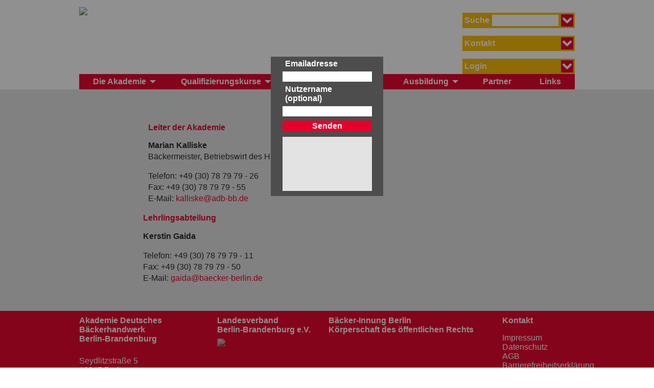

--- FILE ---
content_type: text/html; charset=utf-8
request_url: https://www.adb-bb.de/die-akademie/ansprechpartner/?no_cache=1&IEMAIL=1
body_size: 4162
content:
<!DOCTYPE html>
<html lang="de" class="no-js no-touch template-Page">
<head>

<meta charset="utf-8">
<!-- 
	This website is powered by TYPO3 - inspiring people to share!
	TYPO3 is a free open source Content Management Framework initially created by Kasper Skaarhoj and licensed under GNU/GPL.
	TYPO3 is copyright 1998-2019 of Kasper Skaarhoj. Extensions are copyright of their respective owners.
	Information and contribution at https://typo3.org/
-->




<meta name="generator" content="TYPO3 CMS">
<meta http-equiv="X-UA-Compatible" content="IE=edge">
<meta name="ROBOTS" content="index,follow">
<meta name="viewport" content="width=device-width, initial-scale=1">


<link rel="stylesheet" type="text/css" href="/typo3temp/assets/css/760a466f0b.css?1676493103" media="all">
<link rel="stylesheet" type="text/css" href="/typo3conf/ext/user_rbib/Resources/Public/Styles/adb.css?1676493102" media="all">








</head>
<body>


	
			
		

<header>
	<div class="grid-x grid-margin-x">
		<div class="large-auto cell">
			
	
	<section class="banner" role="banner">
		<a href="/">
			<img src="/fileadmin/bib/pix/adb/logo_adb.png"/>
		</a>
	</section>		


		</div>
		<div class="large-shrink cell">
			
	<nav class="extra-menu">
		<div class="head-form-field head-form-search">
			<form method="post" name="tx_indexedsearch-sidebar" id="search-form" action="/suche/?tx_indexedsearch_pi2%5Baction%5D=search&amp;tx_indexedsearch_pi2%5Bcontroller%5D=Search&amp;cHash=928c6ad02fa7b38f9b45d0d8afaae42b">
<div>
<input type="hidden" name="tx_indexedsearch_pi2[__referrer][@extension]" value="" />
<input type="hidden" name="tx_indexedsearch_pi2[__referrer][@controller]" value="Standard" />
<input type="hidden" name="tx_indexedsearch_pi2[__referrer][@action]" value="main" />
<input type="hidden" name="tx_indexedsearch_pi2[__referrer][arguments]" value="YTowOnt95b90f04a0c03eb10addaa07638cf7a114d722445" />
<input type="hidden" name="tx_indexedsearch_pi2[__referrer][@request]" value="a:3:{s:10:&quot;@extension&quot;;N;s:11:&quot;@controller&quot;;s:8:&quot;Standard&quot;;s:7:&quot;@action&quot;;s:4:&quot;main&quot;;}536204e41da7e8ed8511e802600edc0373686a04" />
<input type="hidden" name="tx_indexedsearch_pi2[__trustedProperties]" value="a:1:{s:6:&quot;search&quot;;a:2:{s:12:&quot;submitButton&quot;;i:1;s:5:&quot;sword&quot;;i:1;}}d8ea862f3e301c6c181682907ddf21906fe18b9d" />
</div>

				<div>
					<input type="hidden" name="tx_indexedsearch_pi2[search][submitButton]" value="0" />
					<div class="head-form-block">
						<div class='head-form-txt'>Suche</div>
						<input class="tx-indexedsearch-searchbox-sword sword suche" id="tx_indexedsearch_sword_box" type="text" name="tx_indexedsearch_pi2[search][sword]" value="" />
					</div>
				</div>
			</form>
			<button onclick="document.getElementById('search-form').submit()"><svg><use xlink:href="#icon-chevron-down"></use></svg></button>
		</div>
		<div class="head-form-field head-form-contact">
			<a href="/die-akademie/anschrift/">
				<div class="head-form-txt">Kontakt</div>
				<button><svg><use xlink:href="#icon-chevron-down"></use></svg></button>
			</a>
		</div>
		<div class="head-form-field head-form-login" title="Login" data-toggle="login-dropdown-pane">
			<!-- <div class="head-form-field head-form-login" onClick="tglLIBox(this);this.blur();return false;" title="{$libox.title.show}"> -->
			<div class='head-form-txt'>Login</div>
			<button><svg><use xlink:href="#icon-chevron-down"></use></svg></button>
		</div>
	</nav>

		</div>	
	</div>
	
	<nav class="nav-main">
		<div class="menu-bar">
			<div class="menu-bar__item menu-bar__menu-button" data-responsive-toggle="responsive-menu" data-hide-for="mlarge">
				<button type="button" data-toggle><svg><use xlink:href="#icon-menu"></use></svg>Menü</button>
			</div>
			<div class="menu-bar__item menu-bar__search-button">
				<button type="button" class="show-search-button">
					<svg><use xlink:href="#icon-search"></use></svg>
				</button>
			</div>			
		</div>
		<div id="responsive-menu">
			<ul class="dropdown vertical mlarge-horizontal menu" data-responsive-menu="accordion mlarge-dropdown" data-auto-height="true" data-animate-height="true">
				
					
						<li>
							<a title="Die Akademie" href="/die-akademie/">Die Akademie</a>
							
				                <ul class="menu">
					                
					                    
					                        <li><a title="Ansprechpartner" href="/die-akademie/ansprechpartner/">Ansprechpartner</a></li>
					                    
					                        <li><a title="Anschrift" href="/die-akademie/anschrift/">Anschrift</a></li>
					                    
					                        <li><a title="Ausbilder/innen" href="/die-akademie/ausbilderinnen/">Ausbilder/innen</a></li>
					                    
					                        <li><a title="Ausstattung" href="/die-akademie/ausstattung/">Ausstattung</a></li>
					                    
					                
				            	</ul>
			            	
		            	</li>
					
						<li>
							<a title="Qualifizierungskurse" href="/qualifizierungskurse/">Qualifizierungskurse</a>
							
				                <ul class="menu">
					                
					                    
					                        <li><a title="Bäckermeister/in" href="/qualifizierungskurse/baeckermeisterin/">Bäckermeister/in</a></li>
					                    
					                        <li><a title="Verkaufsleiter/in" href="/qualifizierungskurse/verkaufsleiterin/">Verkaufsleiter/in</a></li>
					                    
					                        <li><a title="Ernährungsberater/in" href="/qualifizierungskurse/ernaehrungsberaterin/">Ernährungsberater/in</a></li>
					                    
					                        <li><a title="Fördermöglichkeiten" href="/qualifizierungskurse/foerdermoeglichkeiten/">Fördermöglichkeiten</a></li>
					                    
					                
				            	</ul>
			            	
		            	</li>
					
						<li>
							<a title="Kurse und Seminare" href="/kurse-und-seminare/">Kurse und Seminare</a>
							
		            	</li>
					
						<li>
							<a title="Ausbildung" href="/ausbildung/">Ausbildung</a>
							
				                <ul class="menu">
					                
					                    
					                        <li><a title="Berufsbild Bäcker/in" href="/ausbildung/berufsbild-baeckerin/">Berufsbild Bäcker/in</a></li>
					                    
					                        <li><a title="Berufsbild Fachverkäufer/in" href="/ausbildung/berufsbild-fachverkaeuferin/">Berufsbild Fachverkäufer/in</a></li>
					                    
					                        <li><a title="Überbetriebliche Ausbildung" href="/ausbildung/ueberbetriebliche-ausbildung/">Überbetriebliche Ausbildung</a></li>
					                    
					                        <li><a title="Hilfen während der Ausbildung" href="/ausbildung/hilfen-waehrend-der-ausbildung/">Hilfen während der Ausbildung</a></li>
					                    
					                        <li><a title="Auslandspraktikum" href="/ausbildung/auslandspraktikum/">Auslandspraktikum</a></li>
					                    
					                        <li><a title="Deutsche Meisterschaft der Bäckerjugend" href="/ausbildung/deutsche-meisterschaft-der-baeckerjugend/">Deutsche Meisterschaft der Bäckerjugend</a></li>
					                    
					                        <li><a title="Karriere nach der Ausbildung" href="/ausbildung/karriere-nach-der-ausbildung/">Karriere nach der Ausbildung</a></li>
					                    
					                
				            	</ul>
			            	
		            	</li>
					
						<li>
							<a title="Partner" href="/partner/">Partner</a>
							
		            	</li>
					
						<li>
							<a title="Links" href="/links/">Links</a>
							
		            	</li>
					
				
				<!-- <li class="search-menu hide-for-large" >
					<a title="Suche" href="#" data-open="search-modal-pane">Suche</a>
				</li> -->
				<li class="login-menu hide-for-large" >
					<a title="Login" href="#" data-open="login-modal-pane">Login</a>
				</li>
				<li class="login-menu item-with-icon show-for-mlarge-only" >
					<a title="Suche" class="show-search-button" href="#"><svg><use xlink:href="#icon-search"></use></svg>Suche</a>
				</li>
			</ul>
		</div>
	</nav>

</header>


<main>
	<div class="content-wrapper single-col">
			
	<div class="spacer-down"></div>
		
	
<div id="c232" class="frame frame-default frame-type-textpic frame-layout-1 frame-space-before-large"><div class="ce-textpic ce-left ce-intext ce-nowrap"><div class="ce-gallery" data-ce-columns="1" data-ce-images="1"><div class="ce-row"><div class="ce-column"><figure class="image"><img class="image-embed-item" src="/fileadmin/_processed_/2/5/csm_L1000899_de6d83a58f.jpg" width="250" height="250" alt="" /></figure></div></div></div><div class="ce-bodytext"><header><h2 class="">
				Leiter der Akademie
			</h2></header><p><B>Marian Kalliske</B><br /> Bäckermeister, Betriebswirt des Handwerks</p><p>Telefon: +49 (30) 78 79 79 - 26<br /> Fax: +49 (30) 78 79 79 - 55<br /> E-Mail: <a href="mailto:kalliske@adb-bb.de" title="Öffnet ein Fenster zum Versenden der E-Mail" class="mail">kalliske@adb-bb.de</a></p></div></div></div>


<div id="c233" class="frame frame-default frame-type-textpic frame-layout-1"><div class="ce-textpic ce-left ce-intext ce-nowrap"><div class="ce-bodytext"><header><h2 class="">
				Lehrlingsabteilung
			</h2></header><p><B>Kerstin Gaida</B></p><p>Telefon: +49 (30) 78 79 79 -&nbsp;11<br /> Fax: +49 (30)&nbsp;78 79 79 - 50<br /> E-Mail: <a href="mailto:gaida@baecker-berlin.de" title="Opens internal link in new window" class="mail">gaida@baecker-berlin.de</a></p>
&nbsp;
				</div></div></div>


	<div class="spacer-up"></div>

	</div>
</main>
	

<div class="footer-backdrop">
	
	<footer id="site-footer">
		<ul class="grid-x">
			<li class="small-12 medium-5 mlarge-4 large-3">
				<!-- <section class="contact-info"> -->
					<div class="footer-name">Akademie Deutsches Bäckerhandwerk<br/>Berlin-Brandenburg</div>
					<div class="footer-adresse">Seydlitzstraße 5 <br />12247 Berlin</div>
					<div class="footer-kontakt">Telefon: +49 (30) 78 79 79 -10<br />Fax: +49 (30) 78 79 79 -20<br />E-Mail: info@adb-bb.de</div>
				<!-- </section> -->
			</li>
			<li class="small-12 medium-7 mlarge-8 large-7">
				
					<ul class="grid-x">
						<li class="small-12 medium-6 mlarge-4 large-5">
							
							<hr/>
							<div class="footer-name footer-name-short">
								<a href="https://www.baecker-brandenburg.de">
									<span class='color-accent'>Landesverband<br/>Berlin-Brandenburg e.V.</span>
								</a>
							</div>
							
						</li>
						<li class="small-12 medium-6 mlarge-8 large-7">
							
							<hr/>
							<div class="footer-name footer-name-short">
								<a href="https://www.baecker-berlin.de">
									Bäcker-Innung Berlin<br />Körperschaft des öffentlichen Rechts
								</a>
							</div>
							
						</li>
						<li class="medium-6 mlarge-4 large-5">
							
							<a href="https://www.baecker-brandenburg.de">
								<div class="footer-logo-img">
									<span class="img-wrap"><img src="/fileadmin/bib/pix/logo_liv_fuss.png" alt="zum Landesverband" title="zum Landesverband"></span>
								</div>
							</a>
							
						</li>
						<li class="medium-6 mlarge-8 large-7">
							
							<a href="https://www.baecker-berlin.de">
								<div class="footer-logo-img">
										<span class="img-wrap"><img src="/fileadmin/bib/pix/logo_innung_fuss.png" alt="" title=""></span>
								</div>
							</a>
							
						</li>
					</ul>
				
			</li>
			<li class="small-12 mlarge-12 large-2">
				<nav>
					<ul><li class="footer-name">
<a href="/fussmenu/kontakt/" title="Kontakt" class="footer-name">Kontakt</a>
</li>
<li>
<a href="/fussmenu/impressum/" title="Impressum">Impressum</a>
</li>
<li>
<a href="/fussmenu/datenschutz/" title="Datenschutz">Datenschutz</a>
</li>
<li>
<a href="/fussmenu/agb/" title="AGB">AGB</a>
</li>
<li>
<a href="/fussmenu/barrierefreiheitserklaerung/" title="Barrierefreiheitserklärung">Barrierefreiheitserklärung</a>
</li></ul>
				</nav>
			</li>
		</ul>
	</footer>
	
	
<svg xmlns="http://www.w3.org/2000/svg" width="0" height="0" display="none">
  <symbol id="icon-delete" viewBox="0 0 40 70">
    <path d="M0 20h10v50H0zm30 0h10v50H30zm-15 0h10v50H15zM0 10h40v8H0zM20 0a10 10 0 0 0-10 10h5a5 5 0 0 1 10 0h5A10 10 0 0 0 20 0z"/>
  </symbol>
  <symbol id="icon-edit" viewBox="0 0 99.85 99.98">
    <path d="M17.108 57.965l41.89-41.889L83.78 40.86 41.892 82.75zM0 99.98l38.22-13.43-24.79-24.78L0 99.98zM62.565 12.502L73.603 1.464a5 5 0 0 1 7.071 0l17.678 17.678a5 5 0 0 1 0 7.07L87.314 37.252 62.565 12.502z"/>
  </symbol>
  <symbol id="icon-search" viewBox="0 0 100 100">
    <path d="M52.94,53.57a24,24,0,1,1,0-34,24,24,0,0,1,0,34M66,55.74a35.64,35.64,0,1,0-9.39,9.88L89.92,98.93l9.64-9.64Z"/>
  </symbol>
  <symbol id="icon-chevron-down" viewBox="0 0 139.1 87.7">
    <path d="M139.139 18.2c0 3.2-1.1 5.8-3.3 8l-58.1 58.1c-2.3 2.3-5 3.4-8.1 3.4-3.2 0-5.9-1.1-8-3.4l-58.1-58.1c-2.3-2.1-3.4-4.8-3.4-8s1.1-5.9 3.4-8.1l6.6-6.7c2.3-2.2 5-3.3 8.1-3.3 3.2 0 5.8 1.1 8 3.3l43.4 43.4 43.4-43.4c2.2-2.2 4.9-3.3 8-3.3s5.8 1.1 8.1 3.3l6.7 6.7c2.2 2.3 3.3 5 3.3 8.1z"/>
  </symbol>
  <symbol id="icon-menu" viewbox="0 0 32 32">
    <path d="M4 10h24a2 2 0 0 0 0-4H4a2 2 0 0 0 0 4zm24 4H4a2 2 0 0 0 0 4h24a2 2 0 0 0 0-4zm0 8H4a2 2 0 0 0 0 4h24a2 2 0 0 0 0-4z"/>
  </symbol>
</svg>

	
	<button id="scroll-to-top" style="display: none;">
		<svg><use xlink:href="#icon-chevron-down"></use></svg>
	</button>	


</div>


	<div id="login-dropdown-pane" class="dropdown-pane show-for-large" data-dropdown data-auto-focus="true">
		<div class='login-box'>


	<!--

		BEGIN: Content of extension "edvs_sharedb", plugin "tx_edvssharedb_pi1"

	-->
	<div class="tx-edvssharedb-pi1">
		<form action='https://share.edvschmidt.de/share/fnc/cnf/passwd_mail.php' method='POST' target='pwmail_container'>
<input type='hidden' name='cmd' value='pwmail' /><input type='hidden' name='callback' value='https://www.adb-bb.de/die-akademie/ansprechpartner/?no_cache=1' />

    <div class='csc-loginform'>
      <div class='csc-loginform-label'>Emailadresse</div>
      <div class='csc-loginform-field'><input type='text' name='f_email' size='40' /></div>
      <div class='csc-loginform-label'>Nutzername<br />(optional)</div>
      <div class='csc-loginform-field'><input type='text' name='f_userid' size='20' /></div>
      <div class='csc-loginform-field csc-loginform-submit'><input type='submit' name='[submit_button]' value='Senden' /></div>
      <div class='csc-loginform-label'></div>
    </div>
    </form>
<div id='pwmail_container'><iframe name='pwmail_container' frameborder='0' height='100' width='100%'></iframe></div>

	</div>
	
	<!-- END: Content of extension "edvs_sharedb", plugin "tx_edvssharedb_pi1" -->

	</div>
	</div>
	<div id="login-modal-pane" class="reveal collapse" data-reveal data-animation-in="slide-in-down fast" data-animation-out="scale-out-down fast">
		<div class='login-box'>


	<!--

		BEGIN: Content of extension "edvs_sharedb", plugin "tx_edvssharedb_pi1"

	-->
	<div class="tx-edvssharedb-pi1">
		<form action='https://share.edvschmidt.de/share/fnc/cnf/passwd_mail.php' method='POST' target='pwmail_container2'>
<input type='hidden' name='cmd' value='pwmail' /><input type='hidden' name='callback' value='https://www.adb-bb.de/die-akademie/ansprechpartner/?no_cache=1' />

    <div class='csc-loginform'>
      <div class='csc-loginform-label'>Emailadresse</div>
      <div class='csc-loginform-field'><input type='text' name='f_email' size='40' /></div>
      <div class='csc-loginform-label'>Nutzername<br />(optional)</div>
      <div class='csc-loginform-field'><input type='text' name='f_userid' size='20' /></div>
      <div class='csc-loginform-field csc-loginform-submit'><input type='submit' name='[submit_button]' value='Senden' /></div>
      <div class='csc-loginform-label'></div>
    </div>
    </form>
<div id='pwmail_container2'><iframe name='pwmail_container2' frameborder='0' height='100' width='100%'></iframe></div>

	</div>
	
	<!-- END: Content of extension "edvs_sharedb", plugin "tx_edvssharedb_pi1" -->

	</div>
	</div>

<script src="/typo3conf/ext/user_rbib/Resources/Public/JavaScript/app.js?1676493102" type="text/javascript"></script>



</body>
</html>

--- FILE ---
content_type: text/css
request_url: https://www.adb-bb.de/typo3conf/ext/user_rbib/Resources/Public/Styles/adb.css?1676493102
body_size: 13613
content:
@charset "UTF-8";@media print,screen and (min-width:37em){.reveal,.reveal.large,.reveal.small,.reveal.tiny{right:auto;left:auto;margin:0 auto}}.slick-slider{box-sizing:border-box;-webkit-touch-callout:none;-webkit-user-select:none;-moz-user-select:none;-ms-user-select:none;user-select:none;touch-action:pan-y;-webkit-tap-highlight-color:transparent}.slick-list,.slick-slider{position:relative;display:block}.slick-list{overflow:hidden;margin:0;padding:0}.slick-list:focus{outline:none}.slick-list.dragging{cursor:pointer;cursor:hand}.slick-slider .slick-list,.slick-slider .slick-track{transform:translateZ(0)}.slick-track{position:relative;left:0;top:0;display:block;margin-left:auto;margin-right:auto}.slick-track:after,.slick-track:before{content:"";display:table}.slick-track:after{clear:both}.slick-loading .slick-track{visibility:hidden}.slick-slide{float:left;height:100%;min-height:1px;display:none}[dir=rtl] .slick-slide{float:right}.slick-slide img{display:block}.slick-slide.slick-loading img{display:none}.slick-slide.dragging img{pointer-events:none}.slick-initialized .slick-slide{display:block}.slick-loading .slick-slide{visibility:hidden}.slick-vertical .slick-slide{display:block;height:auto;border:1px solid transparent}.slick-arrow.slick-hidden{display:none}.slick-loading .slick-list{background:#fff}.slick-next,.slick-prev{position:absolute;display:block;height:20px;width:20px;line-height:0;font-size:0;cursor:pointer;top:50%;transform:translateY(-50%);padding:0;border:none}.slick-next,.slick-next:focus,.slick-next:hover,.slick-prev,.slick-prev:focus,.slick-prev:hover{background:transparent;color:transparent;outline:none}.slick-next:focus:before,.slick-next:hover:before,.slick-prev:focus:before,.slick-prev:hover:before{opacity:1}.slick-next.slick-disabled:before,.slick-prev.slick-disabled:before{opacity:.25}.slick-next:before,.slick-prev:before{font-family:Arial,Helvetica,Verdana,sans-serif;font-size:20px;line-height:1;color:#fff;opacity:.75;-webkit-font-smoothing:antialiased;-moz-osx-font-smoothing:grayscale}.slick-prev{left:-25px}[dir=rtl] .slick-prev{left:auto;right:-25px}.slick-prev:before{content:"←"}[dir=rtl] .slick-prev:before{content:"→"}.slick-next{right:-25px}[dir=rtl] .slick-next{left:-25px;right:auto}.slick-next:before{content:"→"}[dir=rtl] .slick-next:before{content:"←"}.slick-dotted.slick-slider{margin-bottom:30px}.slick-dots{position:absolute;bottom:-25px;list-style:none;display:block;text-align:center;padding:0;margin:0;width:100%}.slick-dots li{position:relative;display:inline-block;margin:0 5px;padding:0}.slick-dots li,.slick-dots li button{height:20px;width:20px;cursor:pointer}.slick-dots li button{border:0;background:transparent;display:block;outline:none;line-height:0;font-size:0;color:transparent;padding:5px}.slick-dots li button:focus,.slick-dots li button:hover{outline:none}.slick-dots li button:focus:before,.slick-dots li button:hover:before{opacity:1}.slick-dots li button:before{position:absolute;top:0;left:0;content:"•";width:20px;height:20px;font-family:Arial,Helvetica,Verdana,sans-serif;font-size:6px;line-height:20px;text-align:center;color:#000;opacity:.25;-webkit-font-smoothing:antialiased;-moz-osx-font-smoothing:grayscale}.slick-dots li.slick-active button:before{color:#000;opacity:.75}body.hidden-scroll{overflow:hidden}.sl-overlay{position:fixed;left:0;right:0;top:0;bottom:0;background:#000;opacity:.7;display:none;z-index:1030}.sl-wrapper{z-index:1040}.sl-wrapper button{border:0;font-size:28px;padding:0;cursor:pointer;transition:.25s;background-color:rgba(77,77,77,.3)}html.no-touch .sl-wrapper button:hover{background-color:#666;transform:scale(1.15);transition:.25s}.sl-wrapper .sl-close{display:none;position:fixed;right:30px;top:30px;z-index:1060;margin-top:-14px;margin-right:-14px;height:44px;width:44px;line-height:44px;font-family:Arial,Baskerville,monospace;color:#ddd;font-size:3rem}.sl-wrapper .sl-close:focus{outline:none}.sl-wrapper .sl-counter{display:none;position:fixed;top:30px;left:30px;z-index:1060;color:#ddd;font-size:1rem;background-color:rgba(77,77,77,.3);padding:5px}.sl-wrapper .sl-navigation{width:100%;display:none}.sl-wrapper .sl-navigation button{position:fixed;top:50%;margin-top:-22px;height:44px;width:22px;line-height:44px;text-align:center;display:block;z-index:1060;font-family:Arial,Baskerville,monospace;color:#ddd;display:flex;align-items:center;justify-content:center}.sl-wrapper .sl-navigation button.sl-next{right:5px;font-size:2rem}.sl-wrapper .sl-navigation button.sl-next svg{width:20px;height:20px;fill:currentColor}.sl-wrapper .sl-navigation button.sl-prev{left:5px;font-size:2rem}.sl-wrapper .sl-navigation button.sl-prev svg{width:20px;height:20px;fill:currentColor}.sl-wrapper .sl-navigation button:focus{outline:none}@media (min-width:35.5em){.sl-wrapper .sl-navigation button{width:44px}.sl-wrapper .sl-navigation button.sl-next{right:10px;font-size:3rem}.sl-wrapper .sl-navigation button.sl-prev{left:10px;font-size:3rem}}@media (min-width:50em){.sl-wrapper .sl-navigation button{width:44px}.sl-wrapper .sl-navigation button.sl-next{right:20px;font-size:3rem}.sl-wrapper .sl-navigation button.sl-prev{left:20px;font-size:3rem}}.sl-wrapper .sl-image{position:fixed;touch-action:none;z-index:1055}.sl-wrapper .sl-image img{margin:0;padding:0;display:block;border:0}@media (min-width:35.5em){.sl-wrapper .sl-image img{border:0}}@media (min-width:50em){.sl-wrapper .sl-image img{border:0}}.sl-wrapper .sl-image iframe{background:#000;border:0}@media (min-width:35.5em){.sl-wrapper .sl-image iframe{border:0}}@media (min-width:50em){.sl-wrapper .sl-image iframe{border:0}}.sl-wrapper .sl-image .sl-caption{display:none;padding:10px;color:#fff;background:rgba(0,0,0,.8);position:absolute;bottom:0;left:0;right:0}.sl-wrapper .sl-image .sl-caption.pos-top{bottom:auto;top:0}.sl-wrapper .sl-image .sl-caption.pos-outside{bottom:auto}.sl-wrapper .sl-image .sl-download{display:none;position:absolute;bottom:5px;right:5px;color:#ddd;z-index:1060}.sl-spinner{display:none;border:5px solid #333;border-radius:40px;height:40px;left:50%;margin:-20px 0 0 -20px;opacity:0;position:fixed;top:50%;width:40px;z-index:1007;animation:pulsate 1s ease-out infinite}.sl-scrollbar-measure{position:absolute;top:-9999px;width:50px;height:50px;overflow:scroll}@keyframes pulsate{0%{transform:scale(.1);opacity:0}50%{opacity:1}to{transform:scale(1.2);opacity:0}}

/*! normalize.css v8.0.0 | MIT License | github.com/necolas/normalize.css */html{line-height:1.15;-webkit-text-size-adjust:100%}h1{font-size:2em;margin:.67em 0}hr{box-sizing:content-box;height:0;overflow:visible}pre{font-family:monospace,monospace;font-size:1em}a{background-color:transparent}abbr[title]{border-bottom:none;text-decoration:underline;-webkit-text-decoration:underline dotted;text-decoration:underline dotted}b,strong{font-weight:bolder}code,kbd,samp{font-family:monospace,monospace;font-size:1em}small{font-size:80%}sub,sup{font-size:75%;line-height:0;position:relative;vertical-align:baseline}sub{bottom:-.25em}sup{top:-.5em}img{border-style:none}button,input,optgroup,select,textarea{font-size:100%;line-height:1.15;margin:0}button,input{overflow:visible}button,select{text-transform:none}[type=button],[type=reset],[type=submit],button{-webkit-appearance:button}[type=button]::-moz-focus-inner,[type=reset]::-moz-focus-inner,[type=submit]::-moz-focus-inner,button::-moz-focus-inner{border-style:none;padding:0}[type=button]:-moz-focusring,[type=reset]:-moz-focusring,[type=submit]:-moz-focusring,button:-moz-focusring{outline:1px dotted ButtonText}fieldset{padding:.35em .75em .625em}legend{box-sizing:border-box;color:inherit;display:table;max-width:100%;padding:0;white-space:normal}progress{vertical-align:baseline}textarea{overflow:auto}[type=checkbox],[type=radio]{box-sizing:border-box;padding:0}[type=number]::-webkit-inner-spin-button,[type=number]::-webkit-outer-spin-button{height:auto}[type=search]{-webkit-appearance:textfield;outline-offset:-2px}[type=search]::-webkit-search-decoration{-webkit-appearance:none}::-webkit-file-upload-button{-webkit-appearance:button;font:inherit}details{display:block}summary{display:list-item}[hidden],template{display:none}.foundation-mq{font-family:"small=0em&medium=37em&mlarge=48em&large=64em&xlarge=75em&xxlarge=90em"}html{box-sizing:border-box;font-size:100%}*,:after,:before{box-sizing:inherit}body{margin:0;padding:0;background:#fefefe;font-family:Arial,Helvetica,Verdana,sans-serif;font-weight:400;color:#262626;-webkit-font-smoothing:antialiased;-moz-osx-font-smoothing:grayscale}img{display:inline-block;vertical-align:middle;max-width:100%;height:auto;-ms-interpolation-mode:bicubic}textarea{height:auto;min-height:50px;border-radius:0}select{box-sizing:border-box;width:100%;border-radius:0}.map_canvas embed,.map_canvas img,.map_canvas object,.mqa-display embed,.mqa-display img,.mqa-display object{max-width:none!important}button{padding:0;-webkit-appearance:none;-moz-appearance:none;appearance:none;border:0;border-radius:0;background:transparent;line-height:1;cursor:auto}[data-whatinput=mouse] button{outline:0}pre{overflow:auto}button,input,optgroup,select,textarea{font-family:inherit}.is-visible{display:block!important}.is-hidden{display:none!important}.grid-container{padding-right:.625rem;padding-left:.625rem;max-width:62.5rem;margin-left:auto;margin-right:auto}@media print,screen and (min-width:37em){.grid-container{padding-right:.9375rem;padding-left:.9375rem}}.grid-container.fluid{padding-right:.625rem;padding-left:.625rem;max-width:100%;margin-left:auto;margin-right:auto}@media print,screen and (min-width:37em){.grid-container.fluid{padding-right:.9375rem;padding-left:.9375rem}}.grid-container.full{padding-right:0;padding-left:0;max-width:100%;margin-left:auto;margin-right:auto}.grid-x{display:flex;flex-flow:row wrap}.cell{flex:0 0 auto;min-height:0;min-width:0;width:100%}.cell.auto{flex:1 1 0px}.cell.shrink{flex:0 0 auto}.grid-x>.auto,.grid-x>.shrink{width:auto}.grid-x>.small-1,.grid-x>.small-2,.grid-x>.small-3,.grid-x>.small-4,.grid-x>.small-5,.grid-x>.small-6,.grid-x>.small-7,.grid-x>.small-8,.grid-x>.small-9,.grid-x>.small-10,.grid-x>.small-11,.grid-x>.small-12,.grid-x>.small-full,.grid-x>.small-shrink{flex-basis:auto}@media print,screen and (min-width:37em){.grid-x>.medium-1,.grid-x>.medium-2,.grid-x>.medium-3,.grid-x>.medium-4,.grid-x>.medium-5,.grid-x>.medium-6,.grid-x>.medium-7,.grid-x>.medium-8,.grid-x>.medium-9,.grid-x>.medium-10,.grid-x>.medium-11,.grid-x>.medium-12,.grid-x>.medium-full,.grid-x>.medium-shrink{flex-basis:auto}}@media print,screen and (min-width:48em){.grid-x>.mlarge-1,.grid-x>.mlarge-2,.grid-x>.mlarge-3,.grid-x>.mlarge-4,.grid-x>.mlarge-5,.grid-x>.mlarge-6,.grid-x>.mlarge-7,.grid-x>.mlarge-8,.grid-x>.mlarge-9,.grid-x>.mlarge-10,.grid-x>.mlarge-11,.grid-x>.mlarge-12,.grid-x>.mlarge-full,.grid-x>.mlarge-shrink{flex-basis:auto}}@media screen and (min-width:64em){.grid-x>.large-1,.grid-x>.large-2,.grid-x>.large-3,.grid-x>.large-4,.grid-x>.large-5,.grid-x>.large-6,.grid-x>.large-7,.grid-x>.large-8,.grid-x>.large-9,.grid-x>.large-10,.grid-x>.large-11,.grid-x>.large-12,.grid-x>.large-full,.grid-x>.large-shrink{flex-basis:auto}}.grid-x>.small-1,.grid-x>.small-2,.grid-x>.small-3,.grid-x>.small-4,.grid-x>.small-5,.grid-x>.small-6,.grid-x>.small-7,.grid-x>.small-8,.grid-x>.small-9,.grid-x>.small-10,.grid-x>.small-11,.grid-x>.small-12{flex:0 0 auto}.grid-x>.small-1{width:8.33333%}.grid-x>.small-2{width:16.66667%}.grid-x>.small-3{width:25%}.grid-x>.small-4{width:33.33333%}.grid-x>.small-5{width:41.66667%}.grid-x>.small-6{width:50%}.grid-x>.small-7{width:58.33333%}.grid-x>.small-8{width:66.66667%}.grid-x>.small-9{width:75%}.grid-x>.small-10{width:83.33333%}.grid-x>.small-11{width:91.66667%}.grid-x>.small-12{width:100%}@media print,screen and (min-width:37em){.grid-x>.medium-auto{flex:1 1 0px;width:auto}.grid-x>.medium-1,.grid-x>.medium-2,.grid-x>.medium-3,.grid-x>.medium-4,.grid-x>.medium-5,.grid-x>.medium-6,.grid-x>.medium-7,.grid-x>.medium-8,.grid-x>.medium-9,.grid-x>.medium-10,.grid-x>.medium-11,.grid-x>.medium-12,.grid-x>.medium-shrink{flex:0 0 auto}.grid-x>.medium-shrink{width:auto}.grid-x>.medium-1{width:8.33333%}.grid-x>.medium-2{width:16.66667%}.grid-x>.medium-3{width:25%}.grid-x>.medium-4{width:33.33333%}.grid-x>.medium-5{width:41.66667%}.grid-x>.medium-6{width:50%}.grid-x>.medium-7{width:58.33333%}.grid-x>.medium-8{width:66.66667%}.grid-x>.medium-9{width:75%}.grid-x>.medium-10{width:83.33333%}.grid-x>.medium-11{width:91.66667%}.grid-x>.medium-12{width:100%}}@media print,screen and (min-width:48em){.grid-x>.mlarge-auto{flex:1 1 0px;width:auto}.grid-x>.mlarge-1,.grid-x>.mlarge-2,.grid-x>.mlarge-3,.grid-x>.mlarge-4,.grid-x>.mlarge-5,.grid-x>.mlarge-6,.grid-x>.mlarge-7,.grid-x>.mlarge-8,.grid-x>.mlarge-9,.grid-x>.mlarge-10,.grid-x>.mlarge-11,.grid-x>.mlarge-12,.grid-x>.mlarge-shrink{flex:0 0 auto}.grid-x>.mlarge-shrink{width:auto}.grid-x>.mlarge-1{width:8.33333%}.grid-x>.mlarge-2{width:16.66667%}.grid-x>.mlarge-3{width:25%}.grid-x>.mlarge-4{width:33.33333%}.grid-x>.mlarge-5{width:41.66667%}.grid-x>.mlarge-6{width:50%}.grid-x>.mlarge-7{width:58.33333%}.grid-x>.mlarge-8{width:66.66667%}.grid-x>.mlarge-9{width:75%}.grid-x>.mlarge-10{width:83.33333%}.grid-x>.mlarge-11{width:91.66667%}.grid-x>.mlarge-12{width:100%}}@media screen and (min-width:64em){.grid-x>.large-auto{flex:1 1 0px;width:auto}.grid-x>.large-1,.grid-x>.large-2,.grid-x>.large-3,.grid-x>.large-4,.grid-x>.large-5,.grid-x>.large-6,.grid-x>.large-7,.grid-x>.large-8,.grid-x>.large-9,.grid-x>.large-10,.grid-x>.large-11,.grid-x>.large-12,.grid-x>.large-shrink{flex:0 0 auto}.grid-x>.large-shrink{width:auto}.grid-x>.large-1{width:8.33333%}.grid-x>.large-2{width:16.66667%}.grid-x>.large-3{width:25%}.grid-x>.large-4{width:33.33333%}.grid-x>.large-5{width:41.66667%}.grid-x>.large-6{width:50%}.grid-x>.large-7{width:58.33333%}.grid-x>.large-8{width:66.66667%}.grid-x>.large-9{width:75%}.grid-x>.large-10{width:83.33333%}.grid-x>.large-11{width:91.66667%}.grid-x>.large-12{width:100%}}.grid-margin-x:not(.grid-x)>.cell{width:auto}.grid-margin-y:not(.grid-y)>.cell{height:auto}.grid-margin-x{margin-left:-.625rem;margin-right:-.625rem}@media print,screen and (min-width:37em){.grid-margin-x{margin-left:-.9375rem;margin-right:-.9375rem}}.grid-margin-x>.cell{width:calc(100% - 1.25rem);margin-left:.625rem;margin-right:.625rem}@media print,screen and (min-width:37em){.grid-margin-x>.cell{width:calc(100% - 1.875rem);margin-left:.9375rem;margin-right:.9375rem}}.grid-margin-x>.auto,.grid-margin-x>.shrink{width:auto}.grid-margin-x>.small-1{width:calc(8.33333% - 1.25rem)}.grid-margin-x>.small-2{width:calc(16.66667% - 1.25rem)}.grid-margin-x>.small-3{width:calc(25% - 1.25rem)}.grid-margin-x>.small-4{width:calc(33.33333% - 1.25rem)}.grid-margin-x>.small-5{width:calc(41.66667% - 1.25rem)}.grid-margin-x>.small-6{width:calc(50% - 1.25rem)}.grid-margin-x>.small-7{width:calc(58.33333% - 1.25rem)}.grid-margin-x>.small-8{width:calc(66.66667% - 1.25rem)}.grid-margin-x>.small-9{width:calc(75% - 1.25rem)}.grid-margin-x>.small-10{width:calc(83.33333% - 1.25rem)}.grid-margin-x>.small-11{width:calc(91.66667% - 1.25rem)}.grid-margin-x>.small-12{width:calc(100% - 1.25rem)}@media print,screen and (min-width:37em){.grid-margin-x>.auto,.grid-margin-x>.shrink{width:auto}.grid-margin-x>.small-1{width:calc(8.33333% - 1.875rem)}.grid-margin-x>.small-2{width:calc(16.66667% - 1.875rem)}.grid-margin-x>.small-3{width:calc(25% - 1.875rem)}.grid-margin-x>.small-4{width:calc(33.33333% - 1.875rem)}.grid-margin-x>.small-5{width:calc(41.66667% - 1.875rem)}.grid-margin-x>.small-6{width:calc(50% - 1.875rem)}.grid-margin-x>.small-7{width:calc(58.33333% - 1.875rem)}.grid-margin-x>.small-8{width:calc(66.66667% - 1.875rem)}.grid-margin-x>.small-9{width:calc(75% - 1.875rem)}.grid-margin-x>.small-10{width:calc(83.33333% - 1.875rem)}.grid-margin-x>.small-11{width:calc(91.66667% - 1.875rem)}.grid-margin-x>.small-12{width:calc(100% - 1.875rem)}.grid-margin-x>.medium-auto,.grid-margin-x>.medium-shrink{width:auto}.grid-margin-x>.medium-1{width:calc(8.33333% - 1.875rem)}.grid-margin-x>.medium-2{width:calc(16.66667% - 1.875rem)}.grid-margin-x>.medium-3{width:calc(25% - 1.875rem)}.grid-margin-x>.medium-4{width:calc(33.33333% - 1.875rem)}.grid-margin-x>.medium-5{width:calc(41.66667% - 1.875rem)}.grid-margin-x>.medium-6{width:calc(50% - 1.875rem)}.grid-margin-x>.medium-7{width:calc(58.33333% - 1.875rem)}.grid-margin-x>.medium-8{width:calc(66.66667% - 1.875rem)}.grid-margin-x>.medium-9{width:calc(75% - 1.875rem)}.grid-margin-x>.medium-10{width:calc(83.33333% - 1.875rem)}.grid-margin-x>.medium-11{width:calc(91.66667% - 1.875rem)}.grid-margin-x>.medium-12{width:calc(100% - 1.875rem)}}@media print,screen and (min-width:48em){.grid-margin-x>.mlarge-auto,.grid-margin-x>.mlarge-shrink{width:auto}.grid-margin-x>.mlarge-1{width:calc(8.33333% - 1.875rem)}.grid-margin-x>.mlarge-2{width:calc(16.66667% - 1.875rem)}.grid-margin-x>.mlarge-3{width:calc(25% - 1.875rem)}.grid-margin-x>.mlarge-4{width:calc(33.33333% - 1.875rem)}.grid-margin-x>.mlarge-5{width:calc(41.66667% - 1.875rem)}.grid-margin-x>.mlarge-6{width:calc(50% - 1.875rem)}.grid-margin-x>.mlarge-7{width:calc(58.33333% - 1.875rem)}.grid-margin-x>.mlarge-8{width:calc(66.66667% - 1.875rem)}.grid-margin-x>.mlarge-9{width:calc(75% - 1.875rem)}.grid-margin-x>.mlarge-10{width:calc(83.33333% - 1.875rem)}.grid-margin-x>.mlarge-11{width:calc(91.66667% - 1.875rem)}.grid-margin-x>.mlarge-12{width:calc(100% - 1.875rem)}}@media screen and (min-width:64em){.grid-margin-x>.large-auto,.grid-margin-x>.large-shrink{width:auto}.grid-margin-x>.large-1{width:calc(8.33333% - 1.875rem)}.grid-margin-x>.large-2{width:calc(16.66667% - 1.875rem)}.grid-margin-x>.large-3{width:calc(25% - 1.875rem)}.grid-margin-x>.large-4{width:calc(33.33333% - 1.875rem)}.grid-margin-x>.large-5{width:calc(41.66667% - 1.875rem)}.grid-margin-x>.large-6{width:calc(50% - 1.875rem)}.grid-margin-x>.large-7{width:calc(58.33333% - 1.875rem)}.grid-margin-x>.large-8{width:calc(66.66667% - 1.875rem)}.grid-margin-x>.large-9{width:calc(75% - 1.875rem)}.grid-margin-x>.large-10{width:calc(83.33333% - 1.875rem)}.grid-margin-x>.large-11{width:calc(91.66667% - 1.875rem)}.grid-margin-x>.large-12{width:calc(100% - 1.875rem)}}.grid-padding-x .grid-padding-x{margin-right:-.625rem;margin-left:-.625rem}@media print,screen and (min-width:37em){.grid-padding-x .grid-padding-x{margin-right:-.9375rem;margin-left:-.9375rem}}.grid-container:not(.full)>.grid-padding-x{margin-right:-.625rem;margin-left:-.625rem}@media print,screen and (min-width:37em){.grid-container:not(.full)>.grid-padding-x{margin-right:-.9375rem;margin-left:-.9375rem}}.grid-padding-x>.cell{padding-right:.625rem;padding-left:.625rem}@media print,screen and (min-width:37em){.grid-padding-x>.cell{padding-right:.9375rem;padding-left:.9375rem}}.small-up-1>.cell{width:100%}.small-up-2>.cell{width:50%}.small-up-3>.cell{width:33.33333%}.small-up-4>.cell{width:25%}.small-up-5>.cell{width:20%}.small-up-6>.cell{width:16.66667%}.small-up-7>.cell{width:14.28571%}.small-up-8>.cell{width:12.5%}@media print,screen and (min-width:37em){.medium-up-1>.cell{width:100%}.medium-up-2>.cell{width:50%}.medium-up-3>.cell{width:33.33333%}.medium-up-4>.cell{width:25%}.medium-up-5>.cell{width:20%}.medium-up-6>.cell{width:16.66667%}.medium-up-7>.cell{width:14.28571%}.medium-up-8>.cell{width:12.5%}}@media print,screen and (min-width:48em){.mlarge-up-1>.cell{width:100%}.mlarge-up-2>.cell{width:50%}.mlarge-up-3>.cell{width:33.33333%}.mlarge-up-4>.cell{width:25%}.mlarge-up-5>.cell{width:20%}.mlarge-up-6>.cell{width:16.66667%}.mlarge-up-7>.cell{width:14.28571%}.mlarge-up-8>.cell{width:12.5%}}@media screen and (min-width:64em){.large-up-1>.cell{width:100%}.large-up-2>.cell{width:50%}.large-up-3>.cell{width:33.33333%}.large-up-4>.cell{width:25%}.large-up-5>.cell{width:20%}.large-up-6>.cell{width:16.66667%}.large-up-7>.cell{width:14.28571%}.large-up-8>.cell{width:12.5%}}.grid-margin-x.small-up-1>.cell{width:calc(100% - 1.25rem)}.grid-margin-x.small-up-2>.cell{width:calc(50% - 1.25rem)}.grid-margin-x.small-up-3>.cell{width:calc(33.33333% - 1.25rem)}.grid-margin-x.small-up-4>.cell{width:calc(25% - 1.25rem)}.grid-margin-x.small-up-5>.cell{width:calc(20% - 1.25rem)}.grid-margin-x.small-up-6>.cell{width:calc(16.66667% - 1.25rem)}.grid-margin-x.small-up-7>.cell{width:calc(14.28571% - 1.25rem)}.grid-margin-x.small-up-8>.cell{width:calc(12.5% - 1.25rem)}@media print,screen and (min-width:37em){.grid-margin-x.small-up-1>.cell{width:calc(100% - 1.875rem)}.grid-margin-x.small-up-2>.cell{width:calc(50% - 1.875rem)}.grid-margin-x.small-up-3>.cell{width:calc(33.33333% - 1.875rem)}.grid-margin-x.small-up-4>.cell{width:calc(25% - 1.875rem)}.grid-margin-x.small-up-5>.cell{width:calc(20% - 1.875rem)}.grid-margin-x.small-up-6>.cell{width:calc(16.66667% - 1.875rem)}.grid-margin-x.small-up-7>.cell{width:calc(14.28571% - 1.875rem)}.grid-margin-x.small-up-8>.cell{width:calc(12.5% - 1.875rem)}.grid-margin-x.medium-up-1>.cell{width:calc(100% - 1.875rem)}.grid-margin-x.medium-up-2>.cell{width:calc(50% - 1.875rem)}.grid-margin-x.medium-up-3>.cell{width:calc(33.33333% - 1.875rem)}.grid-margin-x.medium-up-4>.cell{width:calc(25% - 1.875rem)}.grid-margin-x.medium-up-5>.cell{width:calc(20% - 1.875rem)}.grid-margin-x.medium-up-6>.cell{width:calc(16.66667% - 1.875rem)}.grid-margin-x.medium-up-7>.cell{width:calc(14.28571% - 1.875rem)}.grid-margin-x.medium-up-8>.cell{width:calc(12.5% - 1.875rem)}}@media print,screen and (min-width:48em){.grid-margin-x.mlarge-up-1>.cell{width:calc(100% - 1.875rem)}.grid-margin-x.mlarge-up-2>.cell{width:calc(50% - 1.875rem)}.grid-margin-x.mlarge-up-3>.cell{width:calc(33.33333% - 1.875rem)}.grid-margin-x.mlarge-up-4>.cell{width:calc(25% - 1.875rem)}.grid-margin-x.mlarge-up-5>.cell{width:calc(20% - 1.875rem)}.grid-margin-x.mlarge-up-6>.cell{width:calc(16.66667% - 1.875rem)}.grid-margin-x.mlarge-up-7>.cell{width:calc(14.28571% - 1.875rem)}.grid-margin-x.mlarge-up-8>.cell{width:calc(12.5% - 1.875rem)}}@media screen and (min-width:64em){.grid-margin-x.large-up-1>.cell{width:calc(100% - 1.875rem)}.grid-margin-x.large-up-2>.cell{width:calc(50% - 1.875rem)}.grid-margin-x.large-up-3>.cell{width:calc(33.33333% - 1.875rem)}.grid-margin-x.large-up-4>.cell{width:calc(25% - 1.875rem)}.grid-margin-x.large-up-5>.cell{width:calc(20% - 1.875rem)}.grid-margin-x.large-up-6>.cell{width:calc(16.66667% - 1.875rem)}.grid-margin-x.large-up-7>.cell{width:calc(14.28571% - 1.875rem)}.grid-margin-x.large-up-8>.cell{width:calc(12.5% - 1.875rem)}}.small-margin-collapse,.small-margin-collapse>.cell{margin-right:0;margin-left:0}.small-margin-collapse>.small-1{width:8.33333%}.small-margin-collapse>.small-2{width:16.66667%}.small-margin-collapse>.small-3{width:25%}.small-margin-collapse>.small-4{width:33.33333%}.small-margin-collapse>.small-5{width:41.66667%}.small-margin-collapse>.small-6{width:50%}.small-margin-collapse>.small-7{width:58.33333%}.small-margin-collapse>.small-8{width:66.66667%}.small-margin-collapse>.small-9{width:75%}.small-margin-collapse>.small-10{width:83.33333%}.small-margin-collapse>.small-11{width:91.66667%}.small-margin-collapse>.small-12{width:100%}@media print,screen and (min-width:37em){.small-margin-collapse>.medium-1{width:8.33333%}.small-margin-collapse>.medium-2{width:16.66667%}.small-margin-collapse>.medium-3{width:25%}.small-margin-collapse>.medium-4{width:33.33333%}.small-margin-collapse>.medium-5{width:41.66667%}.small-margin-collapse>.medium-6{width:50%}.small-margin-collapse>.medium-7{width:58.33333%}.small-margin-collapse>.medium-8{width:66.66667%}.small-margin-collapse>.medium-9{width:75%}.small-margin-collapse>.medium-10{width:83.33333%}.small-margin-collapse>.medium-11{width:91.66667%}.small-margin-collapse>.medium-12{width:100%}}@media print,screen and (min-width:48em){.small-margin-collapse>.mlarge-1{width:8.33333%}.small-margin-collapse>.mlarge-2{width:16.66667%}.small-margin-collapse>.mlarge-3{width:25%}.small-margin-collapse>.mlarge-4{width:33.33333%}.small-margin-collapse>.mlarge-5{width:41.66667%}.small-margin-collapse>.mlarge-6{width:50%}.small-margin-collapse>.mlarge-7{width:58.33333%}.small-margin-collapse>.mlarge-8{width:66.66667%}.small-margin-collapse>.mlarge-9{width:75%}.small-margin-collapse>.mlarge-10{width:83.33333%}.small-margin-collapse>.mlarge-11{width:91.66667%}.small-margin-collapse>.mlarge-12{width:100%}}@media screen and (min-width:64em){.small-margin-collapse>.large-1{width:8.33333%}.small-margin-collapse>.large-2{width:16.66667%}.small-margin-collapse>.large-3{width:25%}.small-margin-collapse>.large-4{width:33.33333%}.small-margin-collapse>.large-5{width:41.66667%}.small-margin-collapse>.large-6{width:50%}.small-margin-collapse>.large-7{width:58.33333%}.small-margin-collapse>.large-8{width:66.66667%}.small-margin-collapse>.large-9{width:75%}.small-margin-collapse>.large-10{width:83.33333%}.small-margin-collapse>.large-11{width:91.66667%}.small-margin-collapse>.large-12{width:100%}}.small-padding-collapse{margin-right:0;margin-left:0}.small-padding-collapse>.cell{padding-right:0;padding-left:0}@media print,screen and (min-width:37em){.medium-margin-collapse,.medium-margin-collapse>.cell{margin-right:0;margin-left:0}}@media print,screen and (min-width:37em){.medium-margin-collapse>.small-1{width:8.33333%}.medium-margin-collapse>.small-2{width:16.66667%}.medium-margin-collapse>.small-3{width:25%}.medium-margin-collapse>.small-4{width:33.33333%}.medium-margin-collapse>.small-5{width:41.66667%}.medium-margin-collapse>.small-6{width:50%}.medium-margin-collapse>.small-7{width:58.33333%}.medium-margin-collapse>.small-8{width:66.66667%}.medium-margin-collapse>.small-9{width:75%}.medium-margin-collapse>.small-10{width:83.33333%}.medium-margin-collapse>.small-11{width:91.66667%}.medium-margin-collapse>.small-12{width:100%}}@media print,screen and (min-width:37em){.medium-margin-collapse>.medium-1{width:8.33333%}.medium-margin-collapse>.medium-2{width:16.66667%}.medium-margin-collapse>.medium-3{width:25%}.medium-margin-collapse>.medium-4{width:33.33333%}.medium-margin-collapse>.medium-5{width:41.66667%}.medium-margin-collapse>.medium-6{width:50%}.medium-margin-collapse>.medium-7{width:58.33333%}.medium-margin-collapse>.medium-8{width:66.66667%}.medium-margin-collapse>.medium-9{width:75%}.medium-margin-collapse>.medium-10{width:83.33333%}.medium-margin-collapse>.medium-11{width:91.66667%}.medium-margin-collapse>.medium-12{width:100%}}@media print,screen and (min-width:48em){.medium-margin-collapse>.mlarge-1{width:8.33333%}.medium-margin-collapse>.mlarge-2{width:16.66667%}.medium-margin-collapse>.mlarge-3{width:25%}.medium-margin-collapse>.mlarge-4{width:33.33333%}.medium-margin-collapse>.mlarge-5{width:41.66667%}.medium-margin-collapse>.mlarge-6{width:50%}.medium-margin-collapse>.mlarge-7{width:58.33333%}.medium-margin-collapse>.mlarge-8{width:66.66667%}.medium-margin-collapse>.mlarge-9{width:75%}.medium-margin-collapse>.mlarge-10{width:83.33333%}.medium-margin-collapse>.mlarge-11{width:91.66667%}.medium-margin-collapse>.mlarge-12{width:100%}}@media screen and (min-width:64em){.medium-margin-collapse>.large-1{width:8.33333%}.medium-margin-collapse>.large-2{width:16.66667%}.medium-margin-collapse>.large-3{width:25%}.medium-margin-collapse>.large-4{width:33.33333%}.medium-margin-collapse>.large-5{width:41.66667%}.medium-margin-collapse>.large-6{width:50%}.medium-margin-collapse>.large-7{width:58.33333%}.medium-margin-collapse>.large-8{width:66.66667%}.medium-margin-collapse>.large-9{width:75%}.medium-margin-collapse>.large-10{width:83.33333%}.medium-margin-collapse>.large-11{width:91.66667%}.medium-margin-collapse>.large-12{width:100%}}@media print,screen and (min-width:37em){.medium-padding-collapse{margin-right:0;margin-left:0}.medium-padding-collapse>.cell{padding-right:0;padding-left:0}}@media print,screen and (min-width:48em){.mlarge-margin-collapse,.mlarge-margin-collapse>.cell{margin-right:0;margin-left:0}}@media print,screen and (min-width:48em){.mlarge-margin-collapse>.small-1{width:8.33333%}.mlarge-margin-collapse>.small-2{width:16.66667%}.mlarge-margin-collapse>.small-3{width:25%}.mlarge-margin-collapse>.small-4{width:33.33333%}.mlarge-margin-collapse>.small-5{width:41.66667%}.mlarge-margin-collapse>.small-6{width:50%}.mlarge-margin-collapse>.small-7{width:58.33333%}.mlarge-margin-collapse>.small-8{width:66.66667%}.mlarge-margin-collapse>.small-9{width:75%}.mlarge-margin-collapse>.small-10{width:83.33333%}.mlarge-margin-collapse>.small-11{width:91.66667%}.mlarge-margin-collapse>.small-12{width:100%}}@media print,screen and (min-width:48em){.mlarge-margin-collapse>.medium-1{width:8.33333%}.mlarge-margin-collapse>.medium-2{width:16.66667%}.mlarge-margin-collapse>.medium-3{width:25%}.mlarge-margin-collapse>.medium-4{width:33.33333%}.mlarge-margin-collapse>.medium-5{width:41.66667%}.mlarge-margin-collapse>.medium-6{width:50%}.mlarge-margin-collapse>.medium-7{width:58.33333%}.mlarge-margin-collapse>.medium-8{width:66.66667%}.mlarge-margin-collapse>.medium-9{width:75%}.mlarge-margin-collapse>.medium-10{width:83.33333%}.mlarge-margin-collapse>.medium-11{width:91.66667%}.mlarge-margin-collapse>.medium-12{width:100%}}@media print,screen and (min-width:48em){.mlarge-margin-collapse>.mlarge-1{width:8.33333%}.mlarge-margin-collapse>.mlarge-2{width:16.66667%}.mlarge-margin-collapse>.mlarge-3{width:25%}.mlarge-margin-collapse>.mlarge-4{width:33.33333%}.mlarge-margin-collapse>.mlarge-5{width:41.66667%}.mlarge-margin-collapse>.mlarge-6{width:50%}.mlarge-margin-collapse>.mlarge-7{width:58.33333%}.mlarge-margin-collapse>.mlarge-8{width:66.66667%}.mlarge-margin-collapse>.mlarge-9{width:75%}.mlarge-margin-collapse>.mlarge-10{width:83.33333%}.mlarge-margin-collapse>.mlarge-11{width:91.66667%}.mlarge-margin-collapse>.mlarge-12{width:100%}}@media screen and (min-width:64em){.mlarge-margin-collapse>.large-1{width:8.33333%}.mlarge-margin-collapse>.large-2{width:16.66667%}.mlarge-margin-collapse>.large-3{width:25%}.mlarge-margin-collapse>.large-4{width:33.33333%}.mlarge-margin-collapse>.large-5{width:41.66667%}.mlarge-margin-collapse>.large-6{width:50%}.mlarge-margin-collapse>.large-7{width:58.33333%}.mlarge-margin-collapse>.large-8{width:66.66667%}.mlarge-margin-collapse>.large-9{width:75%}.mlarge-margin-collapse>.large-10{width:83.33333%}.mlarge-margin-collapse>.large-11{width:91.66667%}.mlarge-margin-collapse>.large-12{width:100%}}@media print,screen and (min-width:48em){.mlarge-padding-collapse{margin-right:0;margin-left:0}.mlarge-padding-collapse>.cell{padding-right:0;padding-left:0}}@media screen and (min-width:64em){.large-margin-collapse,.large-margin-collapse>.cell{margin-right:0;margin-left:0}}@media screen and (min-width:64em){.large-margin-collapse>.small-1{width:8.33333%}.large-margin-collapse>.small-2{width:16.66667%}.large-margin-collapse>.small-3{width:25%}.large-margin-collapse>.small-4{width:33.33333%}.large-margin-collapse>.small-5{width:41.66667%}.large-margin-collapse>.small-6{width:50%}.large-margin-collapse>.small-7{width:58.33333%}.large-margin-collapse>.small-8{width:66.66667%}.large-margin-collapse>.small-9{width:75%}.large-margin-collapse>.small-10{width:83.33333%}.large-margin-collapse>.small-11{width:91.66667%}.large-margin-collapse>.small-12{width:100%}}@media screen and (min-width:64em){.large-margin-collapse>.medium-1{width:8.33333%}.large-margin-collapse>.medium-2{width:16.66667%}.large-margin-collapse>.medium-3{width:25%}.large-margin-collapse>.medium-4{width:33.33333%}.large-margin-collapse>.medium-5{width:41.66667%}.large-margin-collapse>.medium-6{width:50%}.large-margin-collapse>.medium-7{width:58.33333%}.large-margin-collapse>.medium-8{width:66.66667%}.large-margin-collapse>.medium-9{width:75%}.large-margin-collapse>.medium-10{width:83.33333%}.large-margin-collapse>.medium-11{width:91.66667%}.large-margin-collapse>.medium-12{width:100%}}@media screen and (min-width:64em){.large-margin-collapse>.mlarge-1{width:8.33333%}.large-margin-collapse>.mlarge-2{width:16.66667%}.large-margin-collapse>.mlarge-3{width:25%}.large-margin-collapse>.mlarge-4{width:33.33333%}.large-margin-collapse>.mlarge-5{width:41.66667%}.large-margin-collapse>.mlarge-6{width:50%}.large-margin-collapse>.mlarge-7{width:58.33333%}.large-margin-collapse>.mlarge-8{width:66.66667%}.large-margin-collapse>.mlarge-9{width:75%}.large-margin-collapse>.mlarge-10{width:83.33333%}.large-margin-collapse>.mlarge-11{width:91.66667%}.large-margin-collapse>.mlarge-12{width:100%}}@media screen and (min-width:64em){.large-margin-collapse>.large-1{width:8.33333%}.large-margin-collapse>.large-2{width:16.66667%}.large-margin-collapse>.large-3{width:25%}.large-margin-collapse>.large-4{width:33.33333%}.large-margin-collapse>.large-5{width:41.66667%}.large-margin-collapse>.large-6{width:50%}.large-margin-collapse>.large-7{width:58.33333%}.large-margin-collapse>.large-8{width:66.66667%}.large-margin-collapse>.large-9{width:75%}.large-margin-collapse>.large-10{width:83.33333%}.large-margin-collapse>.large-11{width:91.66667%}.large-margin-collapse>.large-12{width:100%}}@media screen and (min-width:64em){.large-padding-collapse{margin-right:0;margin-left:0}.large-padding-collapse>.cell{padding-right:0;padding-left:0}}.small-offset-0{margin-left:0}.grid-margin-x>.small-offset-0{margin-left:.625rem}.small-offset-1{margin-left:8.33333%}.grid-margin-x>.small-offset-1{margin-left:calc(8.33333% + .625rem)}.small-offset-2{margin-left:16.66667%}.grid-margin-x>.small-offset-2{margin-left:calc(16.66667% + .625rem)}.small-offset-3{margin-left:25%}.grid-margin-x>.small-offset-3{margin-left:calc(25% + .625rem)}.small-offset-4{margin-left:33.33333%}.grid-margin-x>.small-offset-4{margin-left:calc(33.33333% + .625rem)}.small-offset-5{margin-left:41.66667%}.grid-margin-x>.small-offset-5{margin-left:calc(41.66667% + .625rem)}.small-offset-6{margin-left:50%}.grid-margin-x>.small-offset-6{margin-left:calc(50% + .625rem)}.small-offset-7{margin-left:58.33333%}.grid-margin-x>.small-offset-7{margin-left:calc(58.33333% + .625rem)}.small-offset-8{margin-left:66.66667%}.grid-margin-x>.small-offset-8{margin-left:calc(66.66667% + .625rem)}.small-offset-9{margin-left:75%}.grid-margin-x>.small-offset-9{margin-left:calc(75% + .625rem)}.small-offset-10{margin-left:83.33333%}.grid-margin-x>.small-offset-10{margin-left:calc(83.33333% + .625rem)}.small-offset-11{margin-left:91.66667%}.grid-margin-x>.small-offset-11{margin-left:calc(91.66667% + .625rem)}@media print,screen and (min-width:37em){.medium-offset-0{margin-left:0}.grid-margin-x>.medium-offset-0{margin-left:.9375rem}.medium-offset-1{margin-left:8.33333%}.grid-margin-x>.medium-offset-1{margin-left:calc(8.33333% + .9375rem)}.medium-offset-2{margin-left:16.66667%}.grid-margin-x>.medium-offset-2{margin-left:calc(16.66667% + .9375rem)}.medium-offset-3{margin-left:25%}.grid-margin-x>.medium-offset-3{margin-left:calc(25% + .9375rem)}.medium-offset-4{margin-left:33.33333%}.grid-margin-x>.medium-offset-4{margin-left:calc(33.33333% + .9375rem)}.medium-offset-5{margin-left:41.66667%}.grid-margin-x>.medium-offset-5{margin-left:calc(41.66667% + .9375rem)}.medium-offset-6{margin-left:50%}.grid-margin-x>.medium-offset-6{margin-left:calc(50% + .9375rem)}.medium-offset-7{margin-left:58.33333%}.grid-margin-x>.medium-offset-7{margin-left:calc(58.33333% + .9375rem)}.medium-offset-8{margin-left:66.66667%}.grid-margin-x>.medium-offset-8{margin-left:calc(66.66667% + .9375rem)}.medium-offset-9{margin-left:75%}.grid-margin-x>.medium-offset-9{margin-left:calc(75% + .9375rem)}.medium-offset-10{margin-left:83.33333%}.grid-margin-x>.medium-offset-10{margin-left:calc(83.33333% + .9375rem)}.medium-offset-11{margin-left:91.66667%}.grid-margin-x>.medium-offset-11{margin-left:calc(91.66667% + .9375rem)}}@media print,screen and (min-width:48em){.mlarge-offset-0{margin-left:0}.grid-margin-x>.mlarge-offset-0{margin-left:.9375rem}.mlarge-offset-1{margin-left:8.33333%}.grid-margin-x>.mlarge-offset-1{margin-left:calc(8.33333% + .9375rem)}.mlarge-offset-2{margin-left:16.66667%}.grid-margin-x>.mlarge-offset-2{margin-left:calc(16.66667% + .9375rem)}.mlarge-offset-3{margin-left:25%}.grid-margin-x>.mlarge-offset-3{margin-left:calc(25% + .9375rem)}.mlarge-offset-4{margin-left:33.33333%}.grid-margin-x>.mlarge-offset-4{margin-left:calc(33.33333% + .9375rem)}.mlarge-offset-5{margin-left:41.66667%}.grid-margin-x>.mlarge-offset-5{margin-left:calc(41.66667% + .9375rem)}.mlarge-offset-6{margin-left:50%}.grid-margin-x>.mlarge-offset-6{margin-left:calc(50% + .9375rem)}.mlarge-offset-7{margin-left:58.33333%}.grid-margin-x>.mlarge-offset-7{margin-left:calc(58.33333% + .9375rem)}.mlarge-offset-8{margin-left:66.66667%}.grid-margin-x>.mlarge-offset-8{margin-left:calc(66.66667% + .9375rem)}.mlarge-offset-9{margin-left:75%}.grid-margin-x>.mlarge-offset-9{margin-left:calc(75% + .9375rem)}.mlarge-offset-10{margin-left:83.33333%}.grid-margin-x>.mlarge-offset-10{margin-left:calc(83.33333% + .9375rem)}.mlarge-offset-11{margin-left:91.66667%}.grid-margin-x>.mlarge-offset-11{margin-left:calc(91.66667% + .9375rem)}}@media screen and (min-width:64em){.large-offset-0{margin-left:0}.grid-margin-x>.large-offset-0{margin-left:.9375rem}.large-offset-1{margin-left:8.33333%}.grid-margin-x>.large-offset-1{margin-left:calc(8.33333% + .9375rem)}.large-offset-2{margin-left:16.66667%}.grid-margin-x>.large-offset-2{margin-left:calc(16.66667% + .9375rem)}.large-offset-3{margin-left:25%}.grid-margin-x>.large-offset-3{margin-left:calc(25% + .9375rem)}.large-offset-4{margin-left:33.33333%}.grid-margin-x>.large-offset-4{margin-left:calc(33.33333% + .9375rem)}.large-offset-5{margin-left:41.66667%}.grid-margin-x>.large-offset-5{margin-left:calc(41.66667% + .9375rem)}.large-offset-6{margin-left:50%}.grid-margin-x>.large-offset-6{margin-left:calc(50% + .9375rem)}.large-offset-7{margin-left:58.33333%}.grid-margin-x>.large-offset-7{margin-left:calc(58.33333% + .9375rem)}.large-offset-8{margin-left:66.66667%}.grid-margin-x>.large-offset-8{margin-left:calc(66.66667% + .9375rem)}.large-offset-9{margin-left:75%}.grid-margin-x>.large-offset-9{margin-left:calc(75% + .9375rem)}.large-offset-10{margin-left:83.33333%}.grid-margin-x>.large-offset-10{margin-left:calc(83.33333% + .9375rem)}.large-offset-11{margin-left:91.66667%}.grid-margin-x>.large-offset-11{margin-left:calc(91.66667% + .9375rem)}}.grid-y{display:flex;flex-flow:column nowrap}.grid-y>.cell{width:auto;max-width:none}.grid-y>.auto,.grid-y>.shrink{height:auto}.grid-y>.small-1,.grid-y>.small-2,.grid-y>.small-3,.grid-y>.small-4,.grid-y>.small-5,.grid-y>.small-6,.grid-y>.small-7,.grid-y>.small-8,.grid-y>.small-9,.grid-y>.small-10,.grid-y>.small-11,.grid-y>.small-12,.grid-y>.small-full,.grid-y>.small-shrink{flex-basis:auto}@media print,screen and (min-width:37em){.grid-y>.medium-1,.grid-y>.medium-2,.grid-y>.medium-3,.grid-y>.medium-4,.grid-y>.medium-5,.grid-y>.medium-6,.grid-y>.medium-7,.grid-y>.medium-8,.grid-y>.medium-9,.grid-y>.medium-10,.grid-y>.medium-11,.grid-y>.medium-12,.grid-y>.medium-full,.grid-y>.medium-shrink{flex-basis:auto}}@media print,screen and (min-width:48em){.grid-y>.mlarge-1,.grid-y>.mlarge-2,.grid-y>.mlarge-3,.grid-y>.mlarge-4,.grid-y>.mlarge-5,.grid-y>.mlarge-6,.grid-y>.mlarge-7,.grid-y>.mlarge-8,.grid-y>.mlarge-9,.grid-y>.mlarge-10,.grid-y>.mlarge-11,.grid-y>.mlarge-12,.grid-y>.mlarge-full,.grid-y>.mlarge-shrink{flex-basis:auto}}@media screen and (min-width:64em){.grid-y>.large-1,.grid-y>.large-2,.grid-y>.large-3,.grid-y>.large-4,.grid-y>.large-5,.grid-y>.large-6,.grid-y>.large-7,.grid-y>.large-8,.grid-y>.large-9,.grid-y>.large-10,.grid-y>.large-11,.grid-y>.large-12,.grid-y>.large-full,.grid-y>.large-shrink{flex-basis:auto}}.grid-y>.small-1,.grid-y>.small-2,.grid-y>.small-3,.grid-y>.small-4,.grid-y>.small-5,.grid-y>.small-6,.grid-y>.small-7,.grid-y>.small-8,.grid-y>.small-9,.grid-y>.small-10,.grid-y>.small-11,.grid-y>.small-12{flex:0 0 auto}.grid-y>.small-1{height:8.33333%}.grid-y>.small-2{height:16.66667%}.grid-y>.small-3{height:25%}.grid-y>.small-4{height:33.33333%}.grid-y>.small-5{height:41.66667%}.grid-y>.small-6{height:50%}.grid-y>.small-7{height:58.33333%}.grid-y>.small-8{height:66.66667%}.grid-y>.small-9{height:75%}.grid-y>.small-10{height:83.33333%}.grid-y>.small-11{height:91.66667%}.grid-y>.small-12{height:100%}@media print,screen and (min-width:37em){.grid-y>.medium-auto{flex:1 1 0px;height:auto}.grid-y>.medium-1,.grid-y>.medium-2,.grid-y>.medium-3,.grid-y>.medium-4,.grid-y>.medium-5,.grid-y>.medium-6,.grid-y>.medium-7,.grid-y>.medium-8,.grid-y>.medium-9,.grid-y>.medium-10,.grid-y>.medium-11,.grid-y>.medium-12,.grid-y>.medium-shrink{flex:0 0 auto}.grid-y>.medium-shrink{height:auto}.grid-y>.medium-1{height:8.33333%}.grid-y>.medium-2{height:16.66667%}.grid-y>.medium-3{height:25%}.grid-y>.medium-4{height:33.33333%}.grid-y>.medium-5{height:41.66667%}.grid-y>.medium-6{height:50%}.grid-y>.medium-7{height:58.33333%}.grid-y>.medium-8{height:66.66667%}.grid-y>.medium-9{height:75%}.grid-y>.medium-10{height:83.33333%}.grid-y>.medium-11{height:91.66667%}.grid-y>.medium-12{height:100%}}@media print,screen and (min-width:48em){.grid-y>.mlarge-auto{flex:1 1 0px;height:auto}.grid-y>.mlarge-1,.grid-y>.mlarge-2,.grid-y>.mlarge-3,.grid-y>.mlarge-4,.grid-y>.mlarge-5,.grid-y>.mlarge-6,.grid-y>.mlarge-7,.grid-y>.mlarge-8,.grid-y>.mlarge-9,.grid-y>.mlarge-10,.grid-y>.mlarge-11,.grid-y>.mlarge-12,.grid-y>.mlarge-shrink{flex:0 0 auto}.grid-y>.mlarge-shrink{height:auto}.grid-y>.mlarge-1{height:8.33333%}.grid-y>.mlarge-2{height:16.66667%}.grid-y>.mlarge-3{height:25%}.grid-y>.mlarge-4{height:33.33333%}.grid-y>.mlarge-5{height:41.66667%}.grid-y>.mlarge-6{height:50%}.grid-y>.mlarge-7{height:58.33333%}.grid-y>.mlarge-8{height:66.66667%}.grid-y>.mlarge-9{height:75%}.grid-y>.mlarge-10{height:83.33333%}.grid-y>.mlarge-11{height:91.66667%}.grid-y>.mlarge-12{height:100%}}@media screen and (min-width:64em){.grid-y>.large-auto{flex:1 1 0px;height:auto}.grid-y>.large-1,.grid-y>.large-2,.grid-y>.large-3,.grid-y>.large-4,.grid-y>.large-5,.grid-y>.large-6,.grid-y>.large-7,.grid-y>.large-8,.grid-y>.large-9,.grid-y>.large-10,.grid-y>.large-11,.grid-y>.large-12,.grid-y>.large-shrink{flex:0 0 auto}.grid-y>.large-shrink{height:auto}.grid-y>.large-1{height:8.33333%}.grid-y>.large-2{height:16.66667%}.grid-y>.large-3{height:25%}.grid-y>.large-4{height:33.33333%}.grid-y>.large-5{height:41.66667%}.grid-y>.large-6{height:50%}.grid-y>.large-7{height:58.33333%}.grid-y>.large-8{height:66.66667%}.grid-y>.large-9{height:75%}.grid-y>.large-10{height:83.33333%}.grid-y>.large-11{height:91.66667%}.grid-y>.large-12{height:100%}}.grid-padding-y .grid-padding-y{margin-top:-.625rem;margin-bottom:-.625rem}@media print,screen and (min-width:37em){.grid-padding-y .grid-padding-y{margin-top:-.9375rem;margin-bottom:-.9375rem}}.grid-padding-y>.cell{padding-top:.625rem;padding-bottom:.625rem}@media print,screen and (min-width:37em){.grid-padding-y>.cell{padding-top:.9375rem;padding-bottom:.9375rem}}.grid-frame{overflow:hidden;position:relative;flex-wrap:nowrap;align-items:stretch;width:100vw}.cell .grid-frame{width:100%}.cell-block{overflow-x:auto;max-width:100%}.cell-block,.cell-block-y{-webkit-overflow-scrolling:touch;-ms-overflow-style:-ms-autohiding-scrollbar}.cell-block-y{overflow-y:auto;max-height:100%;min-height:100%}.cell-block-container{display:flex;flex-direction:column;max-height:100%}.cell-block-container>.grid-x{max-height:100%;flex-wrap:nowrap}@media print,screen and (min-width:37em){.medium-grid-frame{overflow:hidden;position:relative;flex-wrap:nowrap;align-items:stretch;width:100vw}.cell .medium-grid-frame{width:100%}.medium-cell-block{overflow-x:auto;max-width:100%;-webkit-overflow-scrolling:touch;-ms-overflow-style:-ms-autohiding-scrollbar}.medium-cell-block-container{display:flex;flex-direction:column;max-height:100%}.medium-cell-block-container>.grid-x{max-height:100%;flex-wrap:nowrap}.medium-cell-block-y{overflow-y:auto;max-height:100%;min-height:100%;-webkit-overflow-scrolling:touch;-ms-overflow-style:-ms-autohiding-scrollbar}}@media print,screen and (min-width:48em){.mlarge-grid-frame{overflow:hidden;position:relative;flex-wrap:nowrap;align-items:stretch;width:100vw}.cell .mlarge-grid-frame{width:100%}.mlarge-cell-block{overflow-x:auto;max-width:100%;-webkit-overflow-scrolling:touch;-ms-overflow-style:-ms-autohiding-scrollbar}.mlarge-cell-block-container{display:flex;flex-direction:column;max-height:100%}.mlarge-cell-block-container>.grid-x{max-height:100%;flex-wrap:nowrap}.mlarge-cell-block-y{overflow-y:auto;max-height:100%;min-height:100%;-webkit-overflow-scrolling:touch;-ms-overflow-style:-ms-autohiding-scrollbar}}@media screen and (min-width:64em){.large-grid-frame{overflow:hidden;position:relative;flex-wrap:nowrap;align-items:stretch;width:100vw}.cell .large-grid-frame{width:100%}.large-cell-block{overflow-x:auto;max-width:100%;-webkit-overflow-scrolling:touch;-ms-overflow-style:-ms-autohiding-scrollbar}.large-cell-block-container{display:flex;flex-direction:column;max-height:100%}.large-cell-block-container>.grid-x{max-height:100%;flex-wrap:nowrap}.large-cell-block-y{overflow-y:auto;max-height:100%;min-height:100%;-webkit-overflow-scrolling:touch;-ms-overflow-style:-ms-autohiding-scrollbar}}.grid-y.grid-frame{width:auto;overflow:hidden;position:relative;flex-wrap:nowrap;align-items:stretch;height:100vh}@media print,screen and (min-width:37em){.grid-y.medium-grid-frame{width:auto;overflow:hidden;position:relative;flex-wrap:nowrap;align-items:stretch;height:100vh}}@media print,screen and (min-width:48em){.grid-y.mlarge-grid-frame{width:auto;overflow:hidden;position:relative;flex-wrap:nowrap;align-items:stretch;height:100vh}}@media screen and (min-width:64em){.grid-y.large-grid-frame{width:auto;overflow:hidden;position:relative;flex-wrap:nowrap;align-items:stretch;height:100vh}}.cell .grid-y.grid-frame{height:100%}@media print,screen and (min-width:37em){.cell .grid-y.medium-grid-frame{height:100%}}@media print,screen and (min-width:48em){.cell .grid-y.mlarge-grid-frame{height:100%}}@media screen and (min-width:64em){.cell .grid-y.large-grid-frame{height:100%}}.grid-margin-y{margin-top:-.625rem;margin-bottom:-.625rem}@media print,screen and (min-width:37em){.grid-margin-y{margin-top:-.9375rem;margin-bottom:-.9375rem}}.grid-margin-y>.cell{height:calc(100% - 1.25rem);margin-top:.625rem;margin-bottom:.625rem}@media print,screen and (min-width:37em){.grid-margin-y>.cell{height:calc(100% - 1.875rem);margin-top:.9375rem;margin-bottom:.9375rem}}.grid-margin-y>.auto,.grid-margin-y>.shrink{height:auto}.grid-margin-y>.small-1{height:calc(8.33333% - 1.25rem)}.grid-margin-y>.small-2{height:calc(16.66667% - 1.25rem)}.grid-margin-y>.small-3{height:calc(25% - 1.25rem)}.grid-margin-y>.small-4{height:calc(33.33333% - 1.25rem)}.grid-margin-y>.small-5{height:calc(41.66667% - 1.25rem)}.grid-margin-y>.small-6{height:calc(50% - 1.25rem)}.grid-margin-y>.small-7{height:calc(58.33333% - 1.25rem)}.grid-margin-y>.small-8{height:calc(66.66667% - 1.25rem)}.grid-margin-y>.small-9{height:calc(75% - 1.25rem)}.grid-margin-y>.small-10{height:calc(83.33333% - 1.25rem)}.grid-margin-y>.small-11{height:calc(91.66667% - 1.25rem)}.grid-margin-y>.small-12{height:calc(100% - 1.25rem)}@media print,screen and (min-width:37em){.grid-margin-y>.auto,.grid-margin-y>.shrink{height:auto}.grid-margin-y>.small-1{height:calc(8.33333% - 1.875rem)}.grid-margin-y>.small-2{height:calc(16.66667% - 1.875rem)}.grid-margin-y>.small-3{height:calc(25% - 1.875rem)}.grid-margin-y>.small-4{height:calc(33.33333% - 1.875rem)}.grid-margin-y>.small-5{height:calc(41.66667% - 1.875rem)}.grid-margin-y>.small-6{height:calc(50% - 1.875rem)}.grid-margin-y>.small-7{height:calc(58.33333% - 1.875rem)}.grid-margin-y>.small-8{height:calc(66.66667% - 1.875rem)}.grid-margin-y>.small-9{height:calc(75% - 1.875rem)}.grid-margin-y>.small-10{height:calc(83.33333% - 1.875rem)}.grid-margin-y>.small-11{height:calc(91.66667% - 1.875rem)}.grid-margin-y>.small-12{height:calc(100% - 1.875rem)}.grid-margin-y>.medium-auto,.grid-margin-y>.medium-shrink{height:auto}.grid-margin-y>.medium-1{height:calc(8.33333% - 1.875rem)}.grid-margin-y>.medium-2{height:calc(16.66667% - 1.875rem)}.grid-margin-y>.medium-3{height:calc(25% - 1.875rem)}.grid-margin-y>.medium-4{height:calc(33.33333% - 1.875rem)}.grid-margin-y>.medium-5{height:calc(41.66667% - 1.875rem)}.grid-margin-y>.medium-6{height:calc(50% - 1.875rem)}.grid-margin-y>.medium-7{height:calc(58.33333% - 1.875rem)}.grid-margin-y>.medium-8{height:calc(66.66667% - 1.875rem)}.grid-margin-y>.medium-9{height:calc(75% - 1.875rem)}.grid-margin-y>.medium-10{height:calc(83.33333% - 1.875rem)}.grid-margin-y>.medium-11{height:calc(91.66667% - 1.875rem)}.grid-margin-y>.medium-12{height:calc(100% - 1.875rem)}}@media print,screen and (min-width:48em){.grid-margin-y>.mlarge-auto,.grid-margin-y>.mlarge-shrink{height:auto}.grid-margin-y>.mlarge-1{height:calc(8.33333% - 1.875rem)}.grid-margin-y>.mlarge-2{height:calc(16.66667% - 1.875rem)}.grid-margin-y>.mlarge-3{height:calc(25% - 1.875rem)}.grid-margin-y>.mlarge-4{height:calc(33.33333% - 1.875rem)}.grid-margin-y>.mlarge-5{height:calc(41.66667% - 1.875rem)}.grid-margin-y>.mlarge-6{height:calc(50% - 1.875rem)}.grid-margin-y>.mlarge-7{height:calc(58.33333% - 1.875rem)}.grid-margin-y>.mlarge-8{height:calc(66.66667% - 1.875rem)}.grid-margin-y>.mlarge-9{height:calc(75% - 1.875rem)}.grid-margin-y>.mlarge-10{height:calc(83.33333% - 1.875rem)}.grid-margin-y>.mlarge-11{height:calc(91.66667% - 1.875rem)}.grid-margin-y>.mlarge-12{height:calc(100% - 1.875rem)}}@media screen and (min-width:64em){.grid-margin-y>.large-auto,.grid-margin-y>.large-shrink{height:auto}.grid-margin-y>.large-1{height:calc(8.33333% - 1.875rem)}.grid-margin-y>.large-2{height:calc(16.66667% - 1.875rem)}.grid-margin-y>.large-3{height:calc(25% - 1.875rem)}.grid-margin-y>.large-4{height:calc(33.33333% - 1.875rem)}.grid-margin-y>.large-5{height:calc(41.66667% - 1.875rem)}.grid-margin-y>.large-6{height:calc(50% - 1.875rem)}.grid-margin-y>.large-7{height:calc(58.33333% - 1.875rem)}.grid-margin-y>.large-8{height:calc(66.66667% - 1.875rem)}.grid-margin-y>.large-9{height:calc(75% - 1.875rem)}.grid-margin-y>.large-10{height:calc(83.33333% - 1.875rem)}.grid-margin-y>.large-11{height:calc(91.66667% - 1.875rem)}.grid-margin-y>.large-12{height:calc(100% - 1.875rem)}}.grid-frame.grid-margin-y{height:calc(100vh + 1.25rem)}@media print,screen and (min-width:37em){.grid-frame.grid-margin-y{height:calc(100vh + 1.875rem)}}@media print,screen and (min-width:48em){.grid-frame.grid-margin-y{height:calc(100vh + 1.875rem)}}@media screen and (min-width:64em){.grid-frame.grid-margin-y{height:calc(100vh + 1.875rem)}}@media print,screen and (min-width:37em){.grid-margin-y.medium-grid-frame{height:calc(100vh + 1.875rem)}}@media print,screen and (min-width:48em){.grid-margin-y.mlarge-grid-frame{height:calc(100vh + 1.875rem)}}@media screen and (min-width:64em){.grid-margin-y.large-grid-frame{height:calc(100vh + 1.875rem)}}.accordion-menu li{width:100%}.accordion-menu .is-accordion-submenu a,.accordion-menu a{padding:.7rem 1rem}.accordion-menu .nested.is-accordion-submenu{margin-right:0;margin-left:1rem}.accordion-menu.align-right .nested.is-accordion-submenu{margin-right:1rem;margin-left:0}.accordion-menu .is-accordion-submenu-parent:not(.has-submenu-toggle)>a{position:relative}.accordion-menu .is-accordion-submenu-parent:not(.has-submenu-toggle)>a:after{display:block;width:0;height:0;content:"";border-color:#fff transparent transparent;border-style:solid inset inset;border-width:6px 6px 0;position:absolute;top:50%;margin-top:-3px;right:1rem}.accordion-menu.align-left .is-accordion-submenu-parent>a:after{right:1rem;left:auto}.accordion-menu.align-right .is-accordion-submenu-parent>a:after{right:auto;left:1rem}.accordion-menu .is-accordion-submenu-parent[aria-expanded=true]>a:after{transform:rotate(180deg);transform-origin:50% 50%}.is-accordion-submenu-parent{position:relative}.has-submenu-toggle>a{margin-right:40px}.submenu-toggle{position:absolute;top:0;right:0;width:40px;height:40px;cursor:pointer;background:#999}.submenu-toggle:after{display:block;width:0;height:0;content:"";border-color:#fff transparent transparent;border-style:solid inset inset;border-width:6px 6px 0;top:0;bottom:0;margin:auto}.submenu-toggle[aria-expanded=true]:after{transform:scaleY(-1);transform-origin:50% 50%}.submenu-toggle-text{position:absolute!important;width:1px;height:1px;padding:0;overflow:hidden;clip:rect(0,0,0,0);white-space:nowrap;border:0}.menu{padding:0;margin:0;list-style:none;position:relative;display:flex;flex-wrap:wrap}[data-whatinput=mouse] .menu li{outline:0}.menu .button,.menu a{line-height:1;text-decoration:none;display:block;padding:.7rem 1rem}.menu a,.menu button,.menu input,.menu select{margin-bottom:0}.menu input{display:inline-block}.menu,.menu.horizontal{flex-wrap:wrap;flex-direction:row}.menu.vertical{flex-wrap:nowrap;flex-direction:column}.menu.expanded li{flex:1 1 0px}.menu.simple{align-items:center}.menu.simple li+li{margin-left:1rem}.menu.simple a{padding:0}@media print,screen and (min-width:37em){.menu.medium-horizontal{flex-wrap:wrap;flex-direction:row}.menu.medium-vertical{flex-wrap:nowrap;flex-direction:column}.menu.medium-expanded li,.menu.medium-simple li{flex:1 1 0px}}@media print,screen and (min-width:48em){.menu.mlarge-horizontal{flex-wrap:wrap;flex-direction:row}.menu.mlarge-vertical{flex-wrap:nowrap;flex-direction:column}.menu.mlarge-expanded li,.menu.mlarge-simple li{flex:1 1 0px}}@media screen and (min-width:64em){.menu.large-horizontal{flex-wrap:wrap;flex-direction:row}.menu.large-vertical{flex-wrap:nowrap;flex-direction:column}.menu.large-expanded li,.menu.large-simple li{flex:1 1 0px}}.menu.nested{margin-right:0;margin-left:1rem}.menu.icon-bottom a,.menu.icon-left a,.menu.icon-right a,.menu.icon-top a,.menu.icons a{display:flex}.menu.icon-left li a{flex-flow:row nowrap}.menu.icon-left li a i,.menu.icon-left li a img,.menu.icon-left li a svg{margin-right:.25rem}.menu.icon-right li a{flex-flow:row nowrap}.menu.icon-right li a i,.menu.icon-right li a img,.menu.icon-right li a svg{margin-left:.25rem}.menu.icon-top li a{flex-flow:column nowrap}.menu.icon-top li a i,.menu.icon-top li a img,.menu.icon-top li a svg{-ms-grid-row-align:stretch;align-self:stretch;margin-bottom:.25rem;text-align:center}.menu.icon-bottom li a{flex-flow:column nowrap}.menu.icon-bottom li a i,.menu.icon-bottom li a img,.menu.icon-bottom li a svg{-ms-grid-row-align:stretch;align-self:stretch;margin-bottom:.25rem;text-align:center}.menu .active>a,.menu .is-active>a{background:#e6002a;color:#fefefe}.menu.align-left{justify-content:flex-start}.menu.align-right li{display:flex;justify-content:flex-end}.menu.align-right li .submenu li{justify-content:flex-start}.menu.align-right.vertical li{display:block;text-align:right}.menu.align-right.vertical li .submenu li{text-align:right}.menu.align-right .nested{margin-right:1rem;margin-left:0}.menu.align-center li{display:flex;justify-content:center}.menu.align-center li .submenu li{justify-content:flex-start}.menu .menu-text{padding:.7rem 1rem;font-weight:700;line-height:1;color:inherit}.menu-centered>.menu{justify-content:center}.menu-centered>.menu li{display:flex;justify-content:center}.menu-centered>.menu li .submenu li{justify-content:flex-start}.no-js [data-responsive-menu] ul{display:none}.menu-icon{position:relative;display:inline-block;vertical-align:middle;width:20px;height:16px;cursor:pointer}.menu-icon:after{position:absolute;top:0;left:0;display:block;width:100%;height:2px;background:#fefefe;box-shadow:0 7px 0 #fefefe,0 14px 0 #fefefe;content:""}.menu-icon:hover:after{background:#cacaca;box-shadow:0 7px 0 #cacaca,0 14px 0 #cacaca}.menu-icon.dark{position:relative;display:inline-block;vertical-align:middle;width:20px;height:16px;cursor:pointer}.menu-icon.dark:after{position:absolute;top:0;left:0;display:block;width:100%;height:2px;background:#0a0a0a;box-shadow:0 7px 0 #0a0a0a,0 14px 0 #0a0a0a;content:""}.menu-icon.dark:hover:after{background:#8a8a8a;box-shadow:0 7px 0 #8a8a8a,0 14px 0 #8a8a8a}.dropdown-pane{position:absolute;z-index:10;display:none;width:300px;padding:1rem;visibility:hidden;border:1px solid #cacaca;border-radius:0;background-color:#fefefe;font-size:1rem}.dropdown-pane.is-opening{display:block}.dropdown-pane.is-open{display:block;visibility:visible}.dropdown-pane.tiny{width:100px}.dropdown-pane.small{width:200px}.dropdown-pane.large{width:400px}.dropdown.menu>li.opens-left>.is-dropdown-submenu{top:100%;right:0;left:auto}.dropdown.menu>li.opens-right>.is-dropdown-submenu{top:100%;right:auto;left:0}.dropdown.menu>li.is-dropdown-submenu-parent>a{position:relative;padding-right:1.5rem}.dropdown.menu>li.is-dropdown-submenu-parent>a:after{display:block;width:0;height:0;content:"";border-color:#fff transparent transparent;border-style:solid inset inset;border-width:6px 6px 0;right:5px;left:auto;margin-top:-3px}[data-whatinput=mouse] .dropdown.menu a{outline:0}.dropdown.menu>li>a{background:tranparent;padding:calc((30px - 1rem)/2) .7rem}.dropdown.menu>li.is-active>a{background:rgba(250,187,0,.9);color:#fff}.no-js .dropdown.menu ul{display:none}.dropdown.menu .nested.is-dropdown-submenu{margin-right:0;margin-left:0}.dropdown.menu.vertical>li .is-dropdown-submenu{top:0}.dropdown.menu.vertical>li.opens-left>.is-dropdown-submenu{top:0;right:100%;left:auto}.dropdown.menu.vertical>li.opens-right>.is-dropdown-submenu{right:auto;left:100%}.dropdown.menu.vertical>li>a:after{right:14px}.dropdown.menu.vertical>li.opens-left>a:after{display:block;width:0;height:0;content:"";border-color:transparent #fff transparent transparent;border-style:inset solid inset inset;border-width:6px 6px 6px 0;right:auto;left:5px}.dropdown.menu.vertical>li.opens-right>a:after{display:block;width:0;height:0;content:"";border-color:transparent transparent transparent #fff;border-style:inset inset inset solid;border-width:6px 0 6px 6px}@media print,screen and (min-width:37em){.dropdown.menu.medium-horizontal>li.opens-left>.is-dropdown-submenu{top:100%;right:0;left:auto}.dropdown.menu.medium-horizontal>li.opens-right>.is-dropdown-submenu{top:100%;right:auto;left:0}.dropdown.menu.medium-horizontal>li.is-dropdown-submenu-parent>a{position:relative;padding-right:1.5rem}.dropdown.menu.medium-horizontal>li.is-dropdown-submenu-parent>a:after{display:block;width:0;height:0;content:"";border-color:#fff transparent transparent;border-style:solid inset inset;border-width:6px 6px 0;right:5px;left:auto;margin-top:-3px}.dropdown.menu.medium-vertical>li .is-dropdown-submenu{top:0}.dropdown.menu.medium-vertical>li.opens-left>.is-dropdown-submenu{top:0;right:100%;left:auto}.dropdown.menu.medium-vertical>li.opens-right>.is-dropdown-submenu{right:auto;left:100%}.dropdown.menu.medium-vertical>li>a:after{right:14px}.dropdown.menu.medium-vertical>li.opens-left>a:after{display:block;width:0;height:0;content:"";border-color:transparent #fff transparent transparent;border-style:inset solid inset inset;border-width:6px 6px 6px 0;right:auto;left:5px}.dropdown.menu.medium-vertical>li.opens-right>a:after{display:block;width:0;height:0;content:"";border-color:transparent transparent transparent #fff;border-style:inset inset inset solid;border-width:6px 0 6px 6px}}@media print,screen and (min-width:48em){.dropdown.menu.mlarge-horizontal>li.opens-left>.is-dropdown-submenu{top:100%;right:0;left:auto}.dropdown.menu.mlarge-horizontal>li.opens-right>.is-dropdown-submenu{top:100%;right:auto;left:0}.dropdown.menu.mlarge-horizontal>li.is-dropdown-submenu-parent>a{position:relative;padding-right:1.5rem}.dropdown.menu.mlarge-horizontal>li.is-dropdown-submenu-parent>a:after{display:block;width:0;height:0;content:"";border-color:#fff transparent transparent;border-style:solid inset inset;border-width:6px 6px 0;right:5px;left:auto;margin-top:-3px}.dropdown.menu.mlarge-vertical>li .is-dropdown-submenu{top:0}.dropdown.menu.mlarge-vertical>li.opens-left>.is-dropdown-submenu{top:0;right:100%;left:auto}.dropdown.menu.mlarge-vertical>li.opens-right>.is-dropdown-submenu{right:auto;left:100%}.dropdown.menu.mlarge-vertical>li>a:after{right:14px}.dropdown.menu.mlarge-vertical>li.opens-left>a:after{display:block;width:0;height:0;content:"";border-color:transparent #fff transparent transparent;border-style:inset solid inset inset;border-width:6px 6px 6px 0;right:auto;left:5px}.dropdown.menu.mlarge-vertical>li.opens-right>a:after{display:block;width:0;height:0;content:"";border-color:transparent transparent transparent #fff;border-style:inset inset inset solid;border-width:6px 0 6px 6px}}@media screen and (min-width:64em){.dropdown.menu.large-horizontal>li.opens-left>.is-dropdown-submenu{top:100%;right:0;left:auto}.dropdown.menu.large-horizontal>li.opens-right>.is-dropdown-submenu{top:100%;right:auto;left:0}.dropdown.menu.large-horizontal>li.is-dropdown-submenu-parent>a{position:relative;padding-right:1.5rem}.dropdown.menu.large-horizontal>li.is-dropdown-submenu-parent>a:after{display:block;width:0;height:0;content:"";border-color:#fff transparent transparent;border-style:solid inset inset;border-width:6px 6px 0;right:5px;left:auto;margin-top:-3px}.dropdown.menu.large-vertical>li .is-dropdown-submenu{top:0}.dropdown.menu.large-vertical>li.opens-left>.is-dropdown-submenu{top:0;right:100%;left:auto}.dropdown.menu.large-vertical>li.opens-right>.is-dropdown-submenu{right:auto;left:100%}.dropdown.menu.large-vertical>li>a:after{right:14px}.dropdown.menu.large-vertical>li.opens-left>a:after{display:block;width:0;height:0;content:"";border-color:transparent #fff transparent transparent;border-style:inset solid inset inset;border-width:6px 6px 6px 0;right:auto;left:5px}.dropdown.menu.large-vertical>li.opens-right>a:after{display:block;width:0;height:0;content:"";border-color:transparent transparent transparent #fff;border-style:inset inset inset solid;border-width:6px 0 6px 6px}}.dropdown.menu.align-right .is-dropdown-submenu.first-sub{top:100%;right:0;left:auto}.is-dropdown-menu.vertical{width:100px}.is-dropdown-menu.vertical.align-right{float:right}.is-dropdown-submenu-parent{position:relative}.is-dropdown-submenu-parent a:after{position:absolute;top:50%;right:5px;left:auto;margin-top:-6px}.is-dropdown-submenu-parent.opens-inner>.is-dropdown-submenu{top:100%;left:auto}.is-dropdown-submenu-parent.opens-left>.is-dropdown-submenu{right:100%;left:auto}.is-dropdown-submenu-parent.opens-right>.is-dropdown-submenu{right:auto;left:100%}.is-dropdown-submenu{position:absolute;top:0;left:100%;z-index:1;display:none;min-width:200px;border:0 solid #e6002a;background:rgba(250,187,0,.9)}.dropdown .is-dropdown-submenu a{padding:.4rem}.is-dropdown-submenu .is-dropdown-submenu-parent>a:after{right:14px}.is-dropdown-submenu .is-dropdown-submenu-parent.opens-left>a:after{display:block;width:0;height:0;content:"";border-color:transparent #fff transparent transparent;border-style:inset solid inset inset;border-width:6px 6px 6px 0;right:auto;left:5px}.is-dropdown-submenu .is-dropdown-submenu-parent.opens-right>a:after{display:block;width:0;height:0;content:"";border-color:transparent transparent transparent #fff;border-style:inset inset inset solid;border-width:6px 0 6px 6px}.is-dropdown-submenu .is-dropdown-submenu{margin-top:0}.is-dropdown-submenu>li{width:100%}.is-dropdown-submenu.js-dropdown-active{display:block}html.is-reveal-open{position:fixed;width:100%;overflow-y:hidden}html.is-reveal-open.zf-has-scroll{overflow-y:scroll}html.is-reveal-open body{overflow-y:hidden}.reveal-overlay{position:fixed;top:0;right:0;bottom:0;left:0;z-index:1005;background-color:rgba(10,10,10,.45)}.reveal,.reveal-overlay{display:none;overflow-y:auto}.reveal{z-index:1006;-webkit-backface-visibility:hidden;backface-visibility:hidden;padding:1rem;border:1px solid #cacaca;border-radius:0;background-color:#fefefe;position:relative;top:100px;margin-right:auto;margin-left:auto}[data-whatinput=mouse] .reveal{outline:0}@media print,screen and (min-width:37em){.reveal{min-height:0}}.reveal .column{min-width:0}.reveal>:last-child{margin-bottom:0}@media print,screen and (min-width:37em){.reveal{width:600px;max-width:62.5rem}}.reveal.collapse{padding:0}@media print,screen and (min-width:37em){.reveal.tiny{width:30%;max-width:62.5rem}}@media print,screen and (min-width:37em){.reveal.small{width:50%;max-width:62.5rem}}@media print,screen and (min-width:37em){.reveal.large{width:90%;max-width:62.5rem}}.reveal.full{top:0;right:0;bottom:0;left:0;width:100%;max-width:none;height:100%;min-height:100%;margin-left:0;border:0;border-radius:0}@media screen and (max-width:36.99875em){.reveal{top:0;right:0;bottom:0;left:0;width:100%;max-width:none;height:100%;min-height:100%;margin-left:0;border:0;border-radius:0}}.reveal.without-overlay{position:fixed}.hide{display:none!important}.invisible{visibility:hidden}@media screen and (max-width:36.99875em){.hide-for-small-only{display:none!important}}@media screen and (max-width:0em),screen and (min-width:37em){.show-for-small-only{display:none!important}}@media print,screen and (min-width:37em){.hide-for-medium{display:none!important}}@media screen and (max-width:36.99875em){.show-for-medium{display:none!important}}@media screen and (min-width:37em) and (max-width:47.99875em){.hide-for-medium-only{display:none!important}}@media screen and (max-width:36.99875em),screen and (min-width:48em){.show-for-medium-only{display:none!important}}@media print,screen and (min-width:48em){.hide-for-mlarge{display:none!important}}@media screen and (max-width:47.99875em){.show-for-mlarge{display:none!important}}@media screen and (min-width:48em) and (max-width:63.99875em){.hide-for-mlarge-only{display:none!important}}@media screen and (max-width:47.99875em),screen and (min-width:64em){.show-for-mlarge-only{display:none!important}}@media screen and (min-width:64em){.hide-for-large{display:none!important}}@media screen and (max-width:63.99875em){.show-for-large{display:none!important}}@media screen and (min-width:64em) and (max-width:74.99875em){.hide-for-large-only{display:none!important}}@media screen and (max-width:63.99875em),screen and (min-width:75em){.show-for-large-only{display:none!important}}.show-for-sr,.show-on-focus{position:absolute!important;width:1px;height:1px;padding:0;overflow:hidden;clip:rect(0,0,0,0);white-space:nowrap;border:0}.show-on-focus:active,.show-on-focus:focus{position:static!important;width:auto;height:auto;overflow:visible;clip:auto;white-space:normal}.hide-for-portrait,.show-for-landscape{display:block!important}@media screen and (orientation:landscape){.hide-for-portrait,.show-for-landscape{display:block!important}}@media screen and (orientation:portrait){.hide-for-portrait,.show-for-landscape{display:none!important}}.hide-for-landscape,.show-for-portrait{display:none!important}@media screen and (orientation:landscape){.hide-for-landscape,.show-for-portrait{display:none!important}}@media screen and (orientation:portrait){.hide-for-landscape,.show-for-portrait{display:block!important}}.align-left{justify-content:flex-start}.align-right{justify-content:flex-end}.align-center{justify-content:center}.align-justify{justify-content:space-between}.align-spaced{justify-content:space-around}.align-left.vertical.menu>li>a{justify-content:flex-start}.align-right.vertical.menu>li>a{justify-content:flex-end}.align-center.vertical.menu>li>a{justify-content:center}.align-top{align-items:flex-start}.align-self-top{align-self:flex-start}.align-bottom{align-items:flex-end}.align-self-bottom{align-self:flex-end}.align-middle{align-items:center}.align-self-middle{-ms-grid-row-align:center;align-self:center}.align-stretch{align-items:stretch}.align-self-stretch{-ms-grid-row-align:stretch;align-self:stretch}.align-center-middle{justify-content:center;align-items:center;align-content:center}.small-order-1{order:1}.small-order-2{order:2}.small-order-3{order:3}.small-order-4{order:4}.small-order-5{order:5}.small-order-6{order:6}@media print,screen and (min-width:37em){.medium-order-1{order:1}.medium-order-2{order:2}.medium-order-3{order:3}.medium-order-4{order:4}.medium-order-5{order:5}.medium-order-6{order:6}}@media print,screen and (min-width:48em){.mlarge-order-1{order:1}.mlarge-order-2{order:2}.mlarge-order-3{order:3}.mlarge-order-4{order:4}.mlarge-order-5{order:5}.mlarge-order-6{order:6}}@media screen and (min-width:64em){.large-order-1{order:1}.large-order-2{order:2}.large-order-3{order:3}.large-order-4{order:4}.large-order-5{order:5}.large-order-6{order:6}}.flex-container{display:flex}.flex-child-auto{flex:1 1 auto}.flex-child-grow{flex:1 0 auto}.flex-child-shrink{flex:0 1 auto}.flex-dir-row{flex-direction:row}.flex-dir-row-reverse{flex-direction:row-reverse}.flex-dir-column{flex-direction:column}.flex-dir-column-reverse{flex-direction:column-reverse}@media print,screen and (min-width:37em){.medium-flex-container{display:flex}.medium-flex-child-auto{flex:1 1 auto}.medium-flex-child-grow{flex:1 0 auto}.medium-flex-child-shrink{flex:0 1 auto}.medium-flex-dir-row{flex-direction:row}.medium-flex-dir-row-reverse{flex-direction:row-reverse}.medium-flex-dir-column{flex-direction:column}.medium-flex-dir-column-reverse{flex-direction:column-reverse}}@media print,screen and (min-width:48em){.mlarge-flex-container{display:flex}.mlarge-flex-child-auto{flex:1 1 auto}.mlarge-flex-child-grow{flex:1 0 auto}.mlarge-flex-child-shrink{flex:0 1 auto}.mlarge-flex-dir-row{flex-direction:row}.mlarge-flex-dir-row-reverse{flex-direction:row-reverse}.mlarge-flex-dir-column{flex-direction:column}.mlarge-flex-dir-column-reverse{flex-direction:column-reverse}}@media screen and (min-width:64em){.large-flex-container{display:flex}.large-flex-child-auto{flex:1 1 auto}.large-flex-child-grow{flex:1 0 auto}.large-flex-child-shrink{flex:0 1 auto}.large-flex-dir-row{flex-direction:row}.large-flex-dir-row-reverse{flex-direction:row-reverse}.large-flex-dir-column{flex-direction:column}.large-flex-dir-column-reverse{flex-direction:column-reverse}}.slide-in-down.mui-enter{transition-duration:.5s;transition-timing-function:linear;transform:translateY(-100%);transition-property:transform,opacity;-webkit-backface-visibility:hidden;backface-visibility:hidden}.slide-in-down.mui-enter.mui-enter-active{transform:translateY(0)}.slide-in-left.mui-enter{transition-duration:.5s;transition-timing-function:linear;transform:translateX(-100%);transition-property:transform,opacity;-webkit-backface-visibility:hidden;backface-visibility:hidden}.slide-in-left.mui-enter.mui-enter-active{transform:translateX(0)}.slide-in-up.mui-enter{transition-duration:.5s;transition-timing-function:linear;transform:translateY(100%);transition-property:transform,opacity;-webkit-backface-visibility:hidden;backface-visibility:hidden}.slide-in-up.mui-enter.mui-enter-active{transform:translateY(0)}.slide-in-right.mui-enter{transition-duration:.5s;transition-timing-function:linear;transform:translateX(100%);transition-property:transform,opacity;-webkit-backface-visibility:hidden;backface-visibility:hidden}.slide-in-right.mui-enter.mui-enter-active{transform:translateX(0)}.slide-out-down.mui-leave{transition-duration:.5s;transition-timing-function:linear;transform:translateY(0);transition-property:transform,opacity;-webkit-backface-visibility:hidden;backface-visibility:hidden}.slide-out-down.mui-leave.mui-leave-active{transform:translateY(100%)}.slide-out-right.mui-leave{transition-duration:.5s;transition-timing-function:linear;transform:translateX(0);transition-property:transform,opacity;-webkit-backface-visibility:hidden;backface-visibility:hidden}.slide-out-right.mui-leave.mui-leave-active{transform:translateX(100%)}.slide-out-up.mui-leave{transition-duration:.5s;transition-timing-function:linear;transform:translateY(0);transition-property:transform,opacity;-webkit-backface-visibility:hidden;backface-visibility:hidden}.slide-out-up.mui-leave.mui-leave-active{transform:translateY(-100%)}.slide-out-left.mui-leave{transition-duration:.5s;transition-timing-function:linear;transform:translateX(0);transition-property:transform,opacity;-webkit-backface-visibility:hidden;backface-visibility:hidden}.slide-out-left.mui-leave.mui-leave-active{transform:translateX(-100%)}.fade-in.mui-enter{transition-duration:.5s;transition-timing-function:linear;opacity:0;transition-property:opacity}.fade-in.mui-enter.mui-enter-active{opacity:1}.fade-out.mui-leave{transition-duration:.5s;transition-timing-function:linear;opacity:1;transition-property:opacity}.fade-out.mui-leave.mui-leave-active{opacity:0}.hinge-in-from-top.mui-enter{transition-duration:.5s;transition-timing-function:linear;transform:perspective(2000px) rotateX(-90deg);transform-origin:top;transition-property:transform,opacity;opacity:0}.hinge-in-from-top.mui-enter.mui-enter-active{transform:perspective(2000px) rotate(0deg);opacity:1}.hinge-in-from-right.mui-enter{transition-duration:.5s;transition-timing-function:linear;transform:perspective(2000px) rotateY(-90deg);transform-origin:right;transition-property:transform,opacity;opacity:0}.hinge-in-from-right.mui-enter.mui-enter-active{transform:perspective(2000px) rotate(0deg);opacity:1}.hinge-in-from-bottom.mui-enter{transition-duration:.5s;transition-timing-function:linear;transform:perspective(2000px) rotateX(90deg);transform-origin:bottom;transition-property:transform,opacity;opacity:0}.hinge-in-from-bottom.mui-enter.mui-enter-active{transform:perspective(2000px) rotate(0deg);opacity:1}.hinge-in-from-left.mui-enter{transition-duration:.5s;transition-timing-function:linear;transform:perspective(2000px) rotateY(90deg);transform-origin:left;transition-property:transform,opacity;opacity:0}.hinge-in-from-left.mui-enter.mui-enter-active{transform:perspective(2000px) rotate(0deg);opacity:1}.hinge-in-from-middle-x.mui-enter{transition-duration:.5s;transition-timing-function:linear;transform:perspective(2000px) rotateX(-90deg);transform-origin:center;transition-property:transform,opacity;opacity:0}.hinge-in-from-middle-x.mui-enter.mui-enter-active{transform:perspective(2000px) rotate(0deg);opacity:1}.hinge-in-from-middle-y.mui-enter{transition-duration:.5s;transition-timing-function:linear;transform:perspective(2000px) rotateY(-90deg);transform-origin:center;transition-property:transform,opacity;opacity:0}.hinge-in-from-middle-y.mui-enter.mui-enter-active,.hinge-out-from-top.mui-leave{transform:perspective(2000px) rotate(0deg);opacity:1}.hinge-out-from-top.mui-leave{transition-duration:.5s;transition-timing-function:linear;transform-origin:top;transition-property:transform,opacity}.hinge-out-from-top.mui-leave.mui-leave-active{transform:perspective(2000px) rotateX(90deg);opacity:0}.hinge-out-from-right.mui-leave{transition-duration:.5s;transition-timing-function:linear;transform:perspective(2000px) rotate(0deg);transform-origin:right;transition-property:transform,opacity;opacity:1}.hinge-out-from-right.mui-leave.mui-leave-active{transform:perspective(2000px) rotateY(90deg);opacity:0}.hinge-out-from-bottom.mui-leave{transition-duration:.5s;transition-timing-function:linear;transform:perspective(2000px) rotate(0deg);transform-origin:bottom;transition-property:transform,opacity;opacity:1}.hinge-out-from-bottom.mui-leave.mui-leave-active{transform:perspective(2000px) rotateX(-90deg);opacity:0}.hinge-out-from-left.mui-leave{transition-duration:.5s;transition-timing-function:linear;transform:perspective(2000px) rotate(0deg);transform-origin:left;transition-property:transform,opacity;opacity:1}.hinge-out-from-left.mui-leave.mui-leave-active{transform:perspective(2000px) rotateY(-90deg);opacity:0}.hinge-out-from-middle-x.mui-leave{transition-duration:.5s;transition-timing-function:linear;transform:perspective(2000px) rotate(0deg);transform-origin:center;transition-property:transform,opacity;opacity:1}.hinge-out-from-middle-x.mui-leave.mui-leave-active{transform:perspective(2000px) rotateX(90deg);opacity:0}.hinge-out-from-middle-y.mui-leave{transition-duration:.5s;transition-timing-function:linear;transform:perspective(2000px) rotate(0deg);transform-origin:center;transition-property:transform,opacity;opacity:1}.hinge-out-from-middle-y.mui-leave.mui-leave-active{transform:perspective(2000px) rotateY(90deg);opacity:0}.scale-in-up.mui-enter{transition-duration:.5s;transition-timing-function:linear;transform:scale(.5);transition-property:transform,opacity;opacity:0}.scale-in-up.mui-enter.mui-enter-active{transform:scale(1);opacity:1}.scale-in-down.mui-enter{transition-duration:.5s;transition-timing-function:linear;transform:scale(1.5);transition-property:transform,opacity;opacity:0}.scale-in-down.mui-enter.mui-enter-active,.scale-out-up.mui-leave{transform:scale(1);opacity:1}.scale-out-up.mui-leave{transition-duration:.5s;transition-timing-function:linear;transition-property:transform,opacity}.scale-out-up.mui-leave.mui-leave-active{transform:scale(1.5);opacity:0}.scale-out-down.mui-leave{transition-duration:.5s;transition-timing-function:linear;transform:scale(1);transition-property:transform,opacity;opacity:1}.scale-out-down.mui-leave.mui-leave-active{transform:scale(.5);opacity:0}.spin-in.mui-enter{transition-duration:.5s;transition-timing-function:linear;transform:rotate(-270deg);transition-property:transform,opacity;opacity:0}.spin-in.mui-enter.mui-enter-active,.spin-out.mui-leave{transform:rotate(0);opacity:1}.spin-out.mui-leave{transition-duration:.5s;transition-timing-function:linear;transition-property:transform,opacity}.spin-in-ccw.mui-enter,.spin-out.mui-leave.mui-leave-active{transform:rotate(270deg);opacity:0}.spin-in-ccw.mui-enter{transition-duration:.5s;transition-timing-function:linear;transition-property:transform,opacity}.spin-in-ccw.mui-enter.mui-enter-active,.spin-out-ccw.mui-leave{transform:rotate(0);opacity:1}.spin-out-ccw.mui-leave{transition-duration:.5s;transition-timing-function:linear;transition-property:transform,opacity}.spin-out-ccw.mui-leave.mui-leave-active{transform:rotate(-270deg);opacity:0}.slow{transition-duration:.75s!important}.fast{transition-duration:.25s!important}.linear{transition-timing-function:linear!important}.ease{transition-timing-function:ease!important}.ease-in{transition-timing-function:ease-in!important}.ease-out{transition-timing-function:ease-out!important}.ease-in-out{transition-timing-function:ease-in-out!important}.bounce-in{transition-timing-function:cubic-bezier(.485,.155,.24,1.245)!important}.bounce-out{transition-timing-function:cubic-bezier(.485,.155,.515,.845)!important}.bounce-in-out{transition-timing-function:cubic-bezier(.76,-.245,.24,1.245)!important}.short-delay{transition-delay:.3s!important}.long-delay{transition-delay:.7s!important}html{height:100%;display:flex}body,iframe#_eif{width:100%}body{background:#fff;font:normal 16px Arial,Helvetica,Verdana,sans-serif;line-height:1.5;min-height:100vh;display:flex;flex-direction:column}@media print,screen and (min-width:48em){body{line-height:1.375}}@media screen and (min-width:64em){body{overflow-x:hidden}}a{text-decoration:none;color:#e6002a}html.no-touch a:hover{color:#999}h1{font-weight:700;font-size:17.33333px;color:#e6002a}h2,h3{font-weight:700;color:#e6002a}h2,h3,h4,h5,h6{font-size:16px}#backdrop{position:absolute;background-color:#e3e3e3;width:100%;height:745px;z-index:-10}body>header{padding-right:.625rem;padding-left:.625rem;max-width:62.5rem;margin-left:auto;margin-right:auto;width:100%;flex:0 0 auto}@media print,screen and (min-width:37em){body>header{padding-right:.9375rem;padding-left:.9375rem}}body>header .banner{padding:10px 0;max-width:600px;margin:0 auto}body>header .banner svg{display:block}@media screen and (min-width:64em){body>header .banner{margin:0}}body>header nav.extra-menu{display:flex}@media screen and (min-width:64em){body>header nav.extra-menu{max-width:320px;height:120px;margin-top:25px;flex-flow:row wrap;align-content:space-between}}body>header nav.extra-menu .head-form-field{display:none;align-items:center;justify-content:space-between;margin:auto 0 auto auto;width:220px;height:auto;background-color:#fabb00;color:#fff;cursor:pointer}@media screen and (min-width:64em){body>header nav.extra-menu .head-form-field{display:inline-flex}}body>header nav.extra-menu .head-form-field>a{color:#fff;width:100%;display:inline-flex;align-items:center;justify-content:space-between}html.no-touch body>header nav.extra-menu .head-form-field:hover button{transform:rotate(-90deg);transition:.25s}html.no-touch body>header nav.extra-menu .head-form-field.head-form-login.hover button{transform:rotate(-180deg)}body>header nav.extra-menu form{width:100%}@media screen and (max-width:63.99875em){body>header nav.extra-menu .head-form-field.head-form-search{opacity:0;transition:.25s}body>header nav.extra-menu .head-form-field.head-form-search.is-active{display:inline-flex;margin:0 auto 5px;width:100%;max-width:600px;opacity:1;transition:.25s}}body>header nav.extra-menu button{flex:0 0 auto;margin:3px;padding:3px;height:24px;width:24px;cursor:pointer;color:#fff;background-color:#e6002a;transition:.25s;display:flex;align-items:center;justify-content:center}body>header nav.extra-menu button svg{width:18px;height:18px;fill:currentColor}body>header nav.extra-menu button:focus{outline:0}body>header nav.extra-menu .head-form-block{display:inline-flex;align-items:center;width:100%}body>header nav.extra-menu .head-form-block input[type=text]{flex:1 1 auto;margin-left:5px;margin-right:2px;min-width:0;width:100%;border:1px solid transparent;padding:1px 3px}body>header nav.extra-menu .head-form-block input[type=text]:focus{border:1px solid #262626;outline:0}body>header nav.extra-menu .head-form-txt{margin-left:4px;font-weight:700}html.no-touch body>header nav.extra-menu .head-form-txt a:hover{color:#e6002a;background-color:none}body>header nav.extra-menu .head-form-txt a{color:#fff}body>header nav.extra-menu .head-login-txt{float:left;padding:5px 6px;font-weight:700}body>header nav.extra-menu .head-form-btn{float:right;padding:3px}body>header nav.extra-menu .head-form-login-open div.head-form-btn img{transform:rotate(-180deg);transition:.25s}body>header nav.extra-menu .head-form-btn button{padding:0;margin:0;border:0;font-size:0}body>header nav.nav-main{font-family:Arial;font-size:16px;font-weight:700;line-height:normal}body>header nav.nav-main a{font-weight:700;font-size:16px;color:#fff;text-align:center;text-decoration:none}body>header nav.nav-main .submenu a{font-weight:400}html.no-touch body>header nav.nav-main .menu.dropdown>li:not(.is-dropdown-submenu-parent):hover>a{color:#fabb00}html.no-touch body>header nav.nav-main .menu.dropdown>li.is-dropdown-submenu-parent:hover>a{color:#fff}html.no-touch body>header nav.nav-main .menu.accordion-menu>li:hover>a:hover{color:#fabb00}body>header nav.nav-main ul.is-dropdown-submenu>li a{text-align:left;padding-left:.7em}html.no-touch body>header nav.nav-main ul.is-dropdown-submenu>li:hover{transition:.4s;background-color:#999}html.no-touch body>header nav.nav-main ul.is-dropdown-submenu>li:hover a{color:#fff}html.no-touch body>header nav.nav-main .is-submenu-item a:hover{color:#999}body>header nav.nav-main ul.is-accordion-submenu{background-color:#e6002a}body>header nav.nav-main .is-accordion-submenu-item{background-color:#fabb00}body>header nav.nav-main #responsive-menu{background-color:#e6002a}@media screen and (max-width:47.99875em){.no-js body>header nav.nav-main #responsive-menu{display:none}}body>header nav.nav-main #responsive-menu>ul{align-items:center;justify-content:space-around}body>header nav.nav-main li.item-with-icon a{display:flex;align-items:center;justify-content:center}body>header nav.nav-main li.item-with-icon svg{width:18px;height:18px;fill:currentColor;margin-right:3px}body>header nav.nav-main .menu-bar{position:relative;max-height:30px}body>header nav.nav-main .menu-bar__item{background-color:#e6002a;display:flex}@media print,screen and (min-width:48em){.no-js body>header nav.nav-main .menu-bar__item{display:none}}body>header nav.nav-main .menu-bar__item button{margin:auto;display:block;padding:3px;height:30px;color:#fff;cursor:pointer}body>header nav.nav-main .menu-bar__item button:focus{outline:0}body>header nav.nav-main .menu-bar__item svg{width:18px;height:18px;fill:currentColor}body>header nav.nav-main .menu-bar__menu-button{margin:0 auto}body>header nav.nav-main .menu-bar__menu-button button{width:100%;font-weight:700;display:flex;align-items:center;justify-content:center}body>header nav.nav-main .menu-bar__menu-button button svg{margin-right:4px}body>header nav.nav-main .menu-bar__search-button{width:40px;position:absolute;right:0;top:0;font-size:10pt}@media print,screen and (min-width:48em){body>header nav.nav-main .menu-bar__search-button{display:none}}body>header nav.nav-main .menu-bar__search-button button{display:flex;align-items:center;width:100%}body>header nav.nav-main .menu-bar__search-button button svg{margin-left:11px}body>header nav.nav-main li.login-menu a:focus,body>header nav.nav-main li.search-menu a:focus{outline:0}body>header .slider{position:relative;margin-bottom:24px}body>header .slider .brezel-kuchen{display:none;overflow:hidden;width:450px;height:auto;position:absolute;bottom:-130px;right:-180px;text-align:right;z-index:2;opacity:.65}@media screen and (min-width:64em){body>header .slider .brezel-kuchen{display:block}}html.no-js body>header .slider{margin-bottom:28px}body>header .slider ul#slideshow{margin:0;padding:0;list-style-type:none;vertical-align:bottom}.no-js body>header .slider ul#slideshow li:nth-child(n+2){display:none}body>header .slider ul#slideshow img{width:100vw;max-width:100%}body>header .slider ul#slideshow li{position:relative;overflow:hidden}body>header .slider ul#slideshow li .caption{position:absolute;bottom:0;left:0;height:auto;width:100%;background:rgba(0,0,0,.33);padding:.2em;margin:0;text-align:center;line-height:normal;color:#fff;font-weight:700;font-size:14pt}body>header .slider ul#slideshow li .caption .color-yellow{color:#e6002a}body>header .slider ul#slideshow li .caption span.text-title-big{font-size:40pt}@media print,screen and (min-width:48em){body>header .slider ul#slideshow li .caption{font-size:24pt}}@media screen and (min-width:64em){body>header .slider ul#slideshow li .caption{font-size:30pt}}body>header .slider .slick-dots{z-index:10}body>header .slider .slick-dots button:before{color:#fff;opacity:1;font-size:40px;transition:all .2s ease-in-out}html.no-touch body>header .slider .slick-dots li:hover button:before{color:#e6002a;transition:all .3s ease-in-out;font-size:52px}body>header .slider .slick-dots li.slick-active button:before{color:#e6002a}body>header .picture-menu ul{list-style-type:none;padding:0}body>header .picture-menu li{z-index:3}body>header .picture-menu li>.item-text{background-color:#fabb00;max-width:350px;margin:0 auto;min-height:30px}html.no-touch body>header .picture-menu li>.item-text:hover{background-color:#e6002a}body>header .picture-menu li>.item-text a{display:flex;align-items:center;justify-content:center;text-align:center;font-weight:700;font-size:16px;color:#fff;width:100%;min-height:30px;padding:0 5px}html.no-touch body>header .picture-menu li>.item-text a:hover{color:#fff}body>header .picture-menu li .image{max-width:350px;margin:15px auto 0}body>header .picture-menu li .image img{width:100%;transform:scale(1);transition:.2s ease-in-out}html.no-touch body>header .picture-menu li .image img:hover{transform:scale(1.03)}main{width:100%;flex:1 0 auto;color:#262626}html.template-Page main{background-color:#e3e3e3}main .content-wrapper{padding-right:.625rem;padding-left:.625rem;max-width:62.5rem;margin-left:auto;margin-right:auto;width:100%}@media print,screen and (min-width:37em){main .content-wrapper{padding-right:.9375rem;padding-left:.9375rem}}main .content-wrapper.single-col{max-width:750px}@media print,screen and (min-width:48em){html.template-Page main .content-right>aside{width:220px}}main .spacer-down{margin-bottom:15px}main .spacer-up{margin-top:15px}main .news:not(.news-single) .article{margin-bottom:0;padding:0}main .news:not(.news-single) .article .news-img-wrap{float:none;background-color:none;margin-top:0;margin-bottom:0}main .news:not(.news-single) .article .news-img-wrap p{margin-bottom:0}main .news:not(.news-single) .article .news-img-wrap a{border:0;padding:0;float:none}main .news:not(.news-single) .article .news-img-wrap img{float:none;width:100%;margin:0;transform:scale(1);transition:.2s ease-in-out}html.no-touch main .news:not(.news-single) .article .news-img-wrap img:hover{transform:scale(1.03)}@media print,screen and (min-width:37em){main .news:not(.news-single) .article h3{margin-top:0}}main .news:not(.news-single) .article hr{border:1px solid #e3e3e3;margin:20px auto}main .news:not(.news-single) .news-list-view>p{display:none}main .news:not(.news-single) .no-news-found{margin:1em 0}main .news-single .footer{display:none}main .news-single .mediaelement{width:100%;margin-bottom:1em}main .news-single img{max-width:100%}@media screen and (max-width:36.99875em){main .news-single img{width:100vw}}main h1,main h2,main h3,main h4,main h5,main h6,main p{margin-top:0}main .responsive-map,main .responsive-youtube{overflow:hidden;padding-bottom:56.25%;position:relative;height:0;margin-bottom:1em}main .responsive-map iframe,main .responsive-youtube iframe{left:0;top:0;height:100%;width:100%;position:absolute;border:0}.footer-backdrop{flex:0 0 auto;background-color:#e6002a;width:100%}#site-footer{color:#fff;line-height:normal}#site-footer .footer-name{padding-top:0;margin-bottom:10px;font-weight:700}@media print,screen and (min-width:37em){#site-footer .footer-name{margin-bottom:25px}}#site-footer .footer-name .color-accent{font-weight:700}#site-footer .footer-name a{font-weight:700;color:#fff}html.no-touch #site-footer .footer-name a:hover,html.no-touch #site-footer .footer-name a:hover .color-accent{color:#999}#site-footer .footer-name-short{padding-top:0;margin:0}@media print,screen and (min-width:37em){#site-footer .footer-name-short{margin-bottom:8px}}#site-footer .footer-adresse{margin-bottom:10px}@media print,screen and (min-width:37em){#site-footer .footer-adresse{margin-bottom:25px}}#site-footer .footer-logo-img span.img-wrap{display:inline-block}#site-footer .footer-logo-img img{opacity:.7;height:142px}html.no-touch #site-footer .footer-logo-img img:hover{opacity:1}#site-footer{padding-right:.625rem;padding-left:.625rem;max-width:62.5rem;margin-left:auto;margin-right:auto;width:100%;padding:0!important}@media print,screen and (min-width:37em){#site-footer{padding-right:.9375rem;padding-left:.9375rem}}#site-footer>ul,#site-footer>ul ul{list-style-type:none;padding:0;margin:0}#site-footer>ul ul hr{border:.5px solid #fff;width:95%;margin-top:0;margin-bottom:15px}@media print,screen and (min-width:37em){#site-footer>ul ul hr{display:none}}#site-footer>ul ul>:first-child{margin-bottom:15px}@media print,screen and (min-width:37em){#site-footer>ul ul>:first-child{margin-bottom:0}}#site-footer>ul>li{padding:10px}@media print,screen and (min-width:37em){#site-footer>ul>li{padding:10px}}#site-footer>ul>:first-child{text-align:center;padding-left:10px}@media print,screen and (min-width:37em){#site-footer>ul>:first-child{text-align:left;padding-left:15px}}#site-footer>ul>:nth-child(2){text-align:center;padding-left:5px;padding-right:5px}#site-footer>ul>:nth-child(2) .footer-logo-img{display:none}@media print,screen and (min-width:37em){#site-footer>ul>:nth-child(2){text-align:left}#site-footer>ul>:nth-child(2) .footer-logo-img{display:block}}@media screen and (min-width:64em){#site-footer>ul>:nth-child(2){padding-left:35px;padding-right:25px}}#site-footer>ul>:nth-child(3) li a{color:#fff}html.no-touch #site-footer>ul>:nth-child(3) li a:hover{color:#999}#site-footer>ul>:nth-child(3) li.footer-name{margin-bottom:1em}html.no-touch #site-footer>ul>:nth-child(3) li.footer-name a:hover{color:#999}@media screen and (min-width:48em) and (max-width:63.99875em){#site-footer>ul>:nth-child(3){margin-left:calc((100% - 100vw)/2);margin-right:calc((100% - 100vw)/2);width:100vw}}@media screen and (max-width:63.99875em){#site-footer>ul>:nth-child(3){background-color:#999;padding:5px;margin-top:5px;text-align:center}#site-footer>ul>:nth-child(3) ul>li:nth-of-type(n+2){display:inline;white-space:nowrap}#site-footer>ul>:nth-child(3) ul>li:nth-of-type(n+2) a[href]:before{content:" | "!important}html.no-touch #site-footer>ul>:nth-child(3) li a:hover{color:#e6002a}#site-footer>ul>:nth-child(3) li.footer-name{display:inline;white-space:nowrap}#site-footer>ul>:nth-child(3) li.footer-name a{color:#fff;font-weight:400}html.no-touch #site-footer>ul>:nth-child(3) li.footer-name a:hover{color:#e6002a}}#login-modal-pane{background-color:none!important;height:auto;min-height:0;max-height:100vh;width:220px;border-width:0;margin-left:auto}#login-modal-pane:focus{outline:0}#login-modal-pane .login-box{background-color:#4d4d4d;display:flex;justify-content:center;align-items:center}#login-modal-pane .login-box #pwmail_container,#login-modal-pane .login-box #pwmail_container2{max-width:175px;background-color:#e3e3e3;margin-bottom:10px}#login-modal-pane .login-box .csc-loginform-label{color:#fff;font:700 16px Arial,Helvetica,Verdana,sans-serif;padding:5px}#login-modal-pane .login-box .csc-loginform-field{text-align:center}#login-modal-pane .login-box .csc-loginform-field input{border:0;text-align:left;font:normal 12pt Arial,Helvetica,Verdana,sans-serif;width:175px;height:20px}#login-modal-pane .login-box .csc-loginform-submit{margin-top:7px}#login-modal-pane .login-box .csc-loginform-submit input{border:0;padding:0;text-align:center;font-weight:700;background-color:#e6002a;color:#fff;width:175px;height:22px;cursor:pointer}#login-modal-pane .login-box .csc-pwm-hintxt{color:#fff;font:700 16px Arial,Helvetica,Verdana,sans-serif;padding:3px 5px;margin-top:15px}#login-dropdown-pane{width:220px;padding:0;z-index:110;border-width:0;background-color:none!important}#login-dropdown-pane .login-box{background-color:#4d4d4d;display:flex;justify-content:center;align-items:center}#login-dropdown-pane .login-box #pwmail_container,#login-dropdown-pane .login-box #pwmail_container2{max-width:175px;background-color:#e3e3e3;margin-bottom:10px}#login-dropdown-pane .login-box .csc-loginform-label{color:#fff;font:700 16px Arial,Helvetica,Verdana,sans-serif;padding:5px}#login-dropdown-pane .login-box .csc-loginform-field{text-align:center}#login-dropdown-pane .login-box .csc-loginform-field input{border:0;text-align:left;font:normal 12pt Arial,Helvetica,Verdana,sans-serif;width:175px;height:20px}#login-dropdown-pane .login-box .csc-loginform-submit{margin-top:7px}#login-dropdown-pane .login-box .csc-loginform-submit input{border:0;padding:0;text-align:center;font-weight:700;background-color:#e6002a;color:#fff;width:175px;height:22px;cursor:pointer}#login-dropdown-pane .login-box .csc-pwm-hintxt{color:#fff;font:700 16px Arial,Helvetica,Verdana,sans-serif;padding:3px 5px;margin-top:15px}#scroll-to-top{position:fixed;bottom:20px;right:20px;z-index:1001;border:0;background:none;display:flex;align-items:center;justify-content:center;padding:3px;height:32px;width:32px;background-color:rgba(230,0,42,.8);color:#fff;cursor:pointer;transition:scale .25s ease-out;transform:rotate(180deg)}html.no-touch #scroll-to-top:hover{transform:rotate(180deg) scale(1.08);transition:scale .1s ease-out}#scroll-to-top:focus{outline:0}#scroll-to-top svg{width:22px;height:22px;fill:currentColor}@media print{a[href]:after{content:none!important}img{page-break-inside:avoid}.banner,.slider,footer,nav,ul.picture-menu{display:none!important}header .banner{background-color:#e3e3e3!important}}.frame-layout-0 .ce-intext .ce-gallery .ce-column,.frame-layout-0 .ce-intext .ce-gallery .ce-row,.frame-layout-0 .ce-intext .ce-gallery .image{width:100%}.frame-layout-0 .ce-intext .ce-gallery img{width:100%;height:auto}@media print,screen and (min-width:37em){.frame-layout-0 .ce-intext .ce-gallery img{max-width:240px}}.frame-layout-0 .ce-intext .ce-gallery .image-embed-item{width:100%}@media screen and (max-width:36.99875em){.frame-layout-0 .ce-intext .ce-gallery{justify-content:center}}.frame-layout-0 .ce-above .ce-gallery,.frame-layout-0 .ce-intext.ce-left .ce-gallery,.frame-layout-0 .ce-intext.ce-right .ce-gallery,.frame-layout-1 .ce-above .ce-gallery,.frame-layout-1 .ce-intext.ce-left .ce-gallery,.frame-layout-1 .ce-intext.ce-right .ce-gallery{margin-bottom:1em}@media screen and (max-width:36.99875em){.frame-layout-0 .ce-intext.ce-right .ce-gallery,.frame-layout-1 .ce-intext.ce-right .ce-gallery{margin-left:0}.frame-layout-0 .ce-intext.ce-left .ce-gallery,.frame-layout-1 .ce-intext.ce-left .ce-gallery{margin-right:0}.frame-layout-0 .ce-intext .ce-gallery,.frame-layout-1 .ce-intext .ce-gallery{float:none;width:100%;display:flex}}.ce-gallery figure,.ce-gallery img{width:100%;height:auto}.ce-column{margin-right:0}.ce-gallery .ce-column{margin:0 0 10px;width:100%}.ce-gallery .ce-row{margin:0}@media print,screen and (min-width:37em){.ce-gallery .ce-column{margin-right:10px}.ce-gallery .ce-column:last-child{margin-right:0}}@media print,screen and (min-width:37em){.ce-gallery[data-ce-columns="2"] .ce-column{width:calc(50% - 5px)}.ce-gallery[data-ce-columns="3"] .ce-column{width:calc(33.3333% - 5px)}.ce-gallery[data-ce-columns="4"] .ce-column{width:calc(25% - 5px)}.ce-gallery[data-ce-columns="5"] .ce-column{width:calc(20% - 5px)}}.ce-uploads iframe{width:100%;height:auto;border:0}.ce-uploads span.ce-uploads-fileName{display:none}.duplo-menu{display:flex;flex-wrap:wrap;margin:0 0 1rem}.duplo-menu .duplo-knopf{height:30px;background-color:#999;font-weight:700;min-width:110px}.duplo-menu .duplo-knopf:nth-of-type(n+2){margin-left:5px}.duplo-menu .duplo-knopf a{width:100%;height:100%;display:flex;align-items:center;justify-content:center;color:#fff}html.no-touch .duplo-menu .duplo-knopf:hover{transform:scale(1.03)}html.no-touch .duplo-menu .duplo-knopf a:hover{color:#fff}.duplo-menu .duplo-block{display:flex;margin:0 -2.5px}.duplo-menu .duplo-block .duplo-knopf{margin:0 2.5px}.duplo-menu .duplo-knopf-act{background-color:#e6002a}html.no-touch .duplo-menu .duplo-knopf-act a:hover{color:#fff}.duplo-menu .duplo-knopf.duplo-knopf-new{color:#fff;background-color:#999;min-width:30px;padding:0}.duplo-menu .duplo-knopf.duplo-knopf-new a{font-size:24pt;padding:0 5px}.duplo-menu .duplo-knopf.duplo-knopf-new a:before{content:"+"}html.no-touch .duplo-menu .duplo-knopf.duplo-knopf-new a:hover{color:#fff}table.market-table{border-spacing:0;margin:0;padding:0;border-collapse:collapse;width:100%;table-layout:fixed}table.market-table table{display:block}table.market-table tr{display:flex;flex-wrap:wrap;border-bottom:1px solid #999}table.market-table td,table.market-table th{display:inline-block;min-width:160px;flex:1 0 100px}table.market-table td.beruf,table.market-table td.market-prof,table.market-table td.titel,table.market-table th.beruf,table.market-table th.market-prof,table.market-table th.titel{min-width:120px;flex:0 0 120px}table.market-table td.beginn,table.market-table td.datum,table.market-table td.market-begin,table.market-table th.beginn,table.market-table th.datum,table.market-table th.market-begin{min-width:90px;flex:0 0 90px}table.market-table td.info-head,table.market-table td.td-info,table.market-table th.info-head,table.market-table th.td-info{text-align:center;min-width:30px;flex:0 0 30px}table.market-table table.market-table td,table.market-table th{vertical-align:top;text-align:left;padding-top:5px}table.market-table th{padding-bottom:7px}table.market-table table.market-table td.td-info,table.market-table th.info-head{width:100px;text-align:right}table.market-table table.market-table th.beginn,table.market-table td.market-begin{width:130px}.form-group{width:100%;margin-bottom:.5em;flex-wrap:wrap}@media print,screen and (min-width:37em){.form-group{display:flex;margin-bottom:.3em}}.form-group label.control-label{flex:1 0 180px;font-weight:700;max-width:200px}.form-group div.input{flex:1 0 350px}.form-group div.input input,.form-group div.input select,.form-group div.input textarea{border:0;background-color:#fff4cc;width:100%;font-size:11pt}.form-group div.input input,.form-group div.input select{height:25px;font:normal 11pt Arial,Helvetica,sans-serif}.form-group div.input input,.form-group div.input textarea{padding-left:3px}.form-group div.input textarea{height:6em}.form-group div.input input[id=anmelden_1-db_date_geb_dat],.form-group div.input input[id=anmelden_1-db_integer_anzahl],.form-group div.input input[id=anmelden_1-db_string_hnr],.form-group div.input input[id=anmelden_1-db_string_plz],.form-group div.input input[id=anmelden_2-db_integer_anzahl],.form-group div.input input[id=anmelden_2-db_string_plz],.form-group div.input input[id=anmelden_3-db_integer_anzahl],.form-group div.input input[id=anmelden_3-db_string_hnr],.form-group div.input input[id=anmelden_3-db_string_plz]{width:100px}.form-group div.input input[id=anmelden_1-db_string_fax],.form-group div.input input[id=anmelden_1-db_string_fon],.form-group div.input input[id=anmelden_2-db_string_fax],.form-group div.input input[id=anmelden_2-db_string_fon],.form-group div.input input[id=anmelden_3-db_string_fax],.form-group div.input input[id=anmelden_3-db_string_fon]{width:200px}.form-group div.pseudo-input{min-height:20px}.form-group label.sem-head-label,.form-head{height:25px}.form-head{font-weight:700;font-size:1.1em}.sem-head-spacer{height:10px}.actions{text-align:right}.actions button.btn-primary{border:0;height:25px;background-color:#e6002a;color:#fff;padding:2px 25px;font-weight:700}table.sem_verwaltung,table.seminartabelle{border-spacing:0;border-collapse:collapse;margin:0;padding:0;width:100%}table.sem_verwaltung td,table.sem_verwaltung th,table.seminartabelle td,table.seminartabelle th{text-align:left;vertical-align:top}table.sem_verwaltung th a,table.seminartabelle th a{color:#262626}table.sem_verwaltung tr,table.seminartabelle tr{border-bottom:1px solid silver}table.sem_verwaltung tr.sem_grp_header,table.seminartabelle tr.sem_grp_header{border-bottom:0}table.seminartabelle td.anmelden-link img{transform:rotate(-90deg)}.angebote-list .card{position:relative;font-size:11pt}.angebote-list .card.is-active .expand{opacity:1;max-height:none;overflow:visible}@media screen and (max-width:36.99875em){.angebote-list .card.is-active .expand{margin-bottom:20px}}.angebote-list .card.is-active .expand-icon{transform:rotate(-180deg);transition:.25s}html.no-touch .angebote-list .card.is-active .expand-icon:hover{transform:rotate(-180deg) scale(1.08)}.angebote-list .card.is-active .description{max-height:none;z-index:0}.angebote-list .card.is-active .description:after{background:none}html.no-touch .angebote-list .card:hover{background-color:rgba(0,0,0,.05)}.angebote-list a.head,html.no-touch .angebote-list a.head:hover{color:#262626}.angebote-list .expand{opacity:0;max-height:0;overflow:hidden;margin-top:20px;margin-right:24px}@media screen and (max-width:36.99875em){.angebote-list .expand .field+.field{margin-top:.5em}}@media print,screen and (min-width:37em){.angebote-list .expand{display:flex;margin:1em -15px 0}.angebote-list .expand .field{font-size:11pt;margin:0 15px}}.angebote-list .a-label{font-weight:700}.angebote-list .headline{justify-content:space-between;align-items:center}@media print,screen and (min-width:37em){.angebote-list .headline{display:flex}}.angebote-list .headline.multiline{align-items:flex-start}.angebote-list .field.job{flex:1 0 auto;font-weight:700;color:#e6002a;font-size:14pt;margin-bottom:.2em}.angebote-list .field-block{display:flex;flex-direction:column;flex-wrap:wrap;margin:0 -2.5px}.angebote-list .field.date{flex:0 1 auto;display:inline-block;color:grey;font-size:10pt;margin:0 2.5px}@media print,screen and (min-width:37em){.angebote-list .field.date{text-align:right}}.angebote-list .field.meta{font-size:10pt;margin-bottom:.8em}.angebote-list .field.meta .district,.angebote-list .field.meta .firm{font-weight:700}.angebote-list .description{max-height:100px;overflow:hidden;position:relative;z-index:-1}.angebote-list .description:after{content:"";position:absolute;top:50px;left:0;height:50px;width:100%;background:linear-gradient(hsla(0,0%,100%,0),#fff)}.angebote-list .field.headmain{display:flex}.angebote-list .actions{position:absolute;bottom:0;right:0;display:flex;margin:0 -2px}.angebote-list .icon{display:flex;align-items:center;justify-content:center;height:24px;width:24px;margin:0 2px;cursor:pointer;background-color:#e6002a;color:#fff}html.no-touch .angebote-list .icon:hover{color:#fff;transform:scale(1.08)}.angebote-list .icon svg{width:18px;height:18px;fill:currentColor}.angebote-list .expand-icon{transition:.25s}.angebote-list hr{width:100%}.seminar-signups .seminar-info{margin-bottom:1.5em}.signup-list .card{position:relative;font-size:11pt}html.no-touch .signup-list .card:hover{background-color:rgba(0,0,0,.05)}@media screen and (max-width:36.99875em){.signup-list .field-row .field+.field{margin-top:.5em}}@media print,screen and (min-width:37em){.signup-list .field-row{display:flex;margin:1em -15px 0}.signup-list .field-row .field{font-size:11pt;margin:0 15px;flex:0 1 180px}}.signup-list .expand{opacity:0;max-height:0;overflow:hidden;margin-top:20px;margin-right:24px}.signup-list .a-label{font-weight:700}.signup-list .headline{justify-content:space-between;align-items:center}@media print,screen and (min-width:37em){.signup-list .headline{display:flex}}.signup-list .headline.multiline{align-items:flex-start}.signup-list .headline .field-block{display:flex;flex-direction:column;flex-wrap:wrap;margin:0 -2.5px}.signup-list .field.name{flex:1 0 auto;font-weight:700;color:#e6002a;font-size:14pt}.signup-list .field.date{flex:0 1 auto;display:inline-block;color:grey;font-size:10pt;margin:0 2.5px}@media print,screen and (min-width:37em){.signup-list .field.date{text-align:right}}.signup-list .field.meta{margin-bottom:.6em}.signup-list .description{max-height:100px;overflow:hidden;position:relative;z-index:-1}.signup-list .description:after{content:"";position:absolute;top:50px;left:0;height:50px;width:100%;background:linear-gradient(hsla(0,0%,100%,0),#fff)}.signup-list .actions{position:absolute;bottom:0;right:0;display:flex;margin:0 -2px}.signup-list .icon{display:flex;align-items:center;justify-content:center;height:24px;width:24px;margin:0 2px;cursor:pointer;background-color:#e6002a;color:#fff}html.no-touch .signup-list .icon:hover{color:#fff;transform:scale(1.08)}.signup-list .icon svg{width:18px;height:18px;fill:currentColor}.signup-list .expand-icon{transition:.25s}.signup-list hr{width:100%}div.tx-indexedsearch-browsebox{margin-bottom:1em}.tx-indexedsearch-browselist-currentPage a{color:#262626}ul.tx-indexedsearch-browsebox{display:flex;flex-wrap:wrap;margin:0 -4.5px;padding:0;list-style-type:none}ul.tx-indexedsearch-browsebox li{margin:0 4.5px}.tx-indexedsearch-info,.tx-indexedsearch-rules{display:none}.tx-indexedsearch-search-submit{display:inline-block}form#tx_indexedsearch fieldset{margin:0;padding:0;border:0}form#tx_indexedsearch fieldset legend{display:none}form#tx_indexedsearch .tx-indexedsearch-form{display:flex;flex-wrap:wrap}form#tx_indexedsearch .tx-indexedsearch-form input[type=text]{flex:1 0 100px;width:100px}.seminar-grid{margin-bottom:1em;line-height:1.2}.seminar-grid>div{justify-content:center}@media print,screen and (min-width:37em){.seminar-grid>div{justify-content:flex-start}}.seminar-grid .card{display:flex;flex-direction:column;min-width:220px;max-width:360px;background-color:#fff;width:240px}@media screen and (max-width:36.99875em){.seminar-grid .card.is-active .expand{opacity:1;max-height:none}.seminar-grid .card.is-active .expand-icon{transform:rotate(-180deg);transition:.25s}}.seminar-grid .head{flex:1 0 auto;min-height:3.3em;background-color:#ffe8a3;display:flex}.seminar-grid .head .expand-icon{flex:0 0 auto;color:#262626;background-color:#fabb00;display:flex;align-items:center;justify-content:center;height:30px;padding:3px;margin-top:auto;margin-bottom:auto;margin-right:6px}.seminar-grid .head .expand-icon svg{color:#fff;width:24px;transition:.25s;fill:currentColor}@media print,screen and (min-width:37em){.seminar-grid .head .expand-icon{display:none}}.seminar-grid .head .course{flex:1 1 auto;padding:10px;font-weight:700}@media print,screen and (min-width:37em){.seminar-grid .head .course{font-size:11pt}}.seminar-grid .field{flex:0 0 4em;min-height:4em;padding:10px 10px 0}.seminar-grid .field.deadline{flex:0 0 3.5em;min-height:3.5em}.seminar-grid .expand{flex:0 0 auto;display:flex;flex-direction:column}@media screen and (max-width:36.99875em){.seminar-grid .expand{transition:all .25s ease-out .1s;opacity:0;max-height:0;overflow:hidden}}.seminar-grid .a-label{font-weight:700}.seminar-grid .image{flex:0 0 auto}.seminar-grid .image img{display:block;width:100%}.seminar-grid .button-field--hidden{visibility:hidden}.seminar-grid .button-field{background-color:#ffd147;flex:0 0 30px}.seminar-grid .button-field.signup{margin-top:.5em}.seminar-grid .button-field.signup.signup--disabled{visibility:hidden}.seminar-grid .button-field.info{background-color:#ffe8a3}.seminar-grid .button-field.fully-booked{margin-top:.5em;display:flex;align-items:center;justify-content:center;background-color:#e6002a;color:#fff}.seminar-grid .button-field a{display:flex;justify-content:space-between;align-items:center;width:100%;height:100%;cursor:pointer;color:#262626}.seminar-grid .button-field .a-label{padding:0 10px}.seminar-grid .button-field .a-icon{background-color:#fabb00;padding:3px;height:30px;width:30px;display:flex;color:#fff;transform:rotate(-90deg)}.seminar-grid .button-field .a-icon svg{width:24px;fill:currentColor}